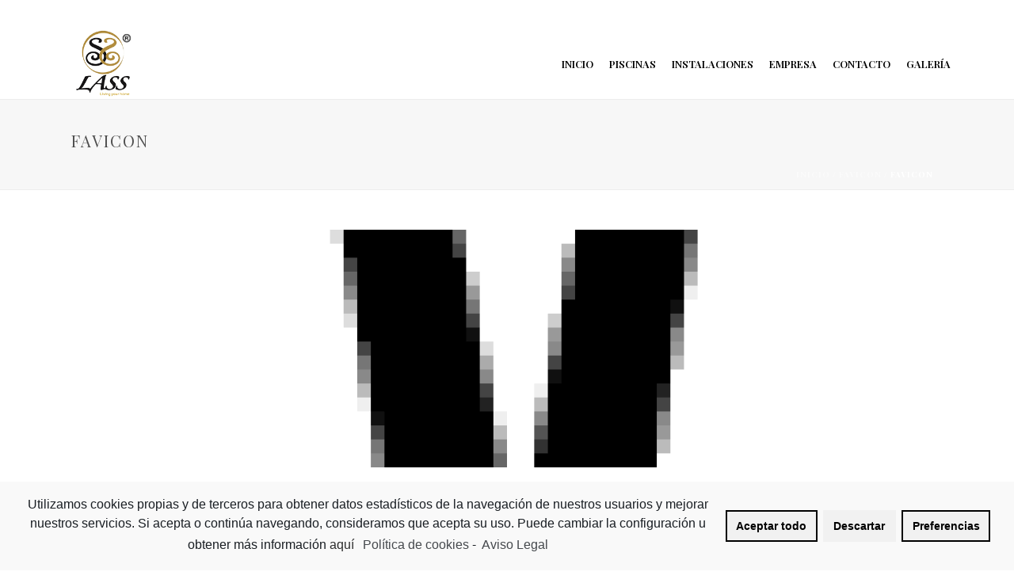

--- FILE ---
content_type: text/html; charset=UTF-8
request_url: https://piscinaslass.com/favicon/
body_size: 16388
content:
<!DOCTYPE html>
<html lang="es" >
<head>
	<!-- Google Tag Manager -->
<script>(function(w,d,s,l,i){w[l]=w[l]||[];w[l].push({'gtm.start':
new Date().getTime(),event:'gtm.js'});var f=d.getElementsByTagName(s)[0],
j=d.createElement(s),dl=l!='dataLayer'?'&l='+l:'';j.async=true;j.src=
'https://www.googletagmanager.com/gtm.js?id='+i+dl;f.parentNode.insertBefore(j,f);
})(window,document,'script','dataLayer','GTM-K3XHDJ4');</script>
<!-- End Google Tag Manager -->
		
<meta charset="UTF-8" />
<meta name="viewport" content="width=device-width, initial-scale=1.0, minimum-scale=1.0, maximum-scale=1.0, user-scalable=0" />
<meta http-equiv="X-UA-Compatible" content="IE=edge,chrome=1" />
<meta name="format-detection" content="telephone=no">
<title>favicon &#8211; Piscinas Lass</title>
<script type="text/javascript">var ajaxurl = "https://piscinaslass.com/wp-admin/admin-ajax.php";</script>
		<style id="critical-path-css" type="text/css">
			body,html{width:100%;height:100%;margin:0;padding:0}.page-preloader{top:0;left:0;z-index:999;position:fixed;height:100%;width:100%;text-align:center}.preloader-preview-area{-webkit-animation-delay:-.2s;animation-delay:-.2s;top:50%;-webkit-transform:translateY(100%);-ms-transform:translateY(100%);transform:translateY(100%);margin-top:10px;max-height:calc(50% - 20px);opacity:1;width:100%;text-align:center;position:absolute}.preloader-logo{max-width:90%;top:50%;-webkit-transform:translateY(-100%);-ms-transform:translateY(-100%);transform:translateY(-100%);margin:-10px auto 0 auto;max-height:calc(50% - 20px);opacity:1;position:relative}.ball-pulse>div{width:15px;height:15px;border-radius:100%;margin:2px;-webkit-animation-fill-mode:both;animation-fill-mode:both;display:inline-block;-webkit-animation:ball-pulse .75s infinite cubic-bezier(.2,.68,.18,1.08);animation:ball-pulse .75s infinite cubic-bezier(.2,.68,.18,1.08)}.ball-pulse>div:nth-child(1){-webkit-animation-delay:-.36s;animation-delay:-.36s}.ball-pulse>div:nth-child(2){-webkit-animation-delay:-.24s;animation-delay:-.24s}.ball-pulse>div:nth-child(3){-webkit-animation-delay:-.12s;animation-delay:-.12s}@-webkit-keyframes ball-pulse{0%{-webkit-transform:scale(1);transform:scale(1);opacity:1}45%{-webkit-transform:scale(.1);transform:scale(.1);opacity:.7}80%{-webkit-transform:scale(1);transform:scale(1);opacity:1}}@keyframes ball-pulse{0%{-webkit-transform:scale(1);transform:scale(1);opacity:1}45%{-webkit-transform:scale(.1);transform:scale(.1);opacity:.7}80%{-webkit-transform:scale(1);transform:scale(1);opacity:1}}.ball-clip-rotate-pulse{position:relative;-webkit-transform:translateY(-15px) translateX(-10px);-ms-transform:translateY(-15px) translateX(-10px);transform:translateY(-15px) translateX(-10px);display:inline-block}.ball-clip-rotate-pulse>div{-webkit-animation-fill-mode:both;animation-fill-mode:both;position:absolute;top:0;left:0;border-radius:100%}.ball-clip-rotate-pulse>div:first-child{height:36px;width:36px;top:7px;left:-7px;-webkit-animation:ball-clip-rotate-pulse-scale 1s 0s cubic-bezier(.09,.57,.49,.9) infinite;animation:ball-clip-rotate-pulse-scale 1s 0s cubic-bezier(.09,.57,.49,.9) infinite}.ball-clip-rotate-pulse>div:last-child{position:absolute;width:50px;height:50px;left:-16px;top:-2px;background:0 0;border:2px solid;-webkit-animation:ball-clip-rotate-pulse-rotate 1s 0s cubic-bezier(.09,.57,.49,.9) infinite;animation:ball-clip-rotate-pulse-rotate 1s 0s cubic-bezier(.09,.57,.49,.9) infinite;-webkit-animation-duration:1s;animation-duration:1s}@-webkit-keyframes ball-clip-rotate-pulse-rotate{0%{-webkit-transform:rotate(0) scale(1);transform:rotate(0) scale(1)}50%{-webkit-transform:rotate(180deg) scale(.6);transform:rotate(180deg) scale(.6)}100%{-webkit-transform:rotate(360deg) scale(1);transform:rotate(360deg) scale(1)}}@keyframes ball-clip-rotate-pulse-rotate{0%{-webkit-transform:rotate(0) scale(1);transform:rotate(0) scale(1)}50%{-webkit-transform:rotate(180deg) scale(.6);transform:rotate(180deg) scale(.6)}100%{-webkit-transform:rotate(360deg) scale(1);transform:rotate(360deg) scale(1)}}@-webkit-keyframes ball-clip-rotate-pulse-scale{30%{-webkit-transform:scale(.3);transform:scale(.3)}100%{-webkit-transform:scale(1);transform:scale(1)}}@keyframes ball-clip-rotate-pulse-scale{30%{-webkit-transform:scale(.3);transform:scale(.3)}100%{-webkit-transform:scale(1);transform:scale(1)}}@-webkit-keyframes square-spin{25%{-webkit-transform:perspective(100px) rotateX(180deg) rotateY(0);transform:perspective(100px) rotateX(180deg) rotateY(0)}50%{-webkit-transform:perspective(100px) rotateX(180deg) rotateY(180deg);transform:perspective(100px) rotateX(180deg) rotateY(180deg)}75%{-webkit-transform:perspective(100px) rotateX(0) rotateY(180deg);transform:perspective(100px) rotateX(0) rotateY(180deg)}100%{-webkit-transform:perspective(100px) rotateX(0) rotateY(0);transform:perspective(100px) rotateX(0) rotateY(0)}}@keyframes square-spin{25%{-webkit-transform:perspective(100px) rotateX(180deg) rotateY(0);transform:perspective(100px) rotateX(180deg) rotateY(0)}50%{-webkit-transform:perspective(100px) rotateX(180deg) rotateY(180deg);transform:perspective(100px) rotateX(180deg) rotateY(180deg)}75%{-webkit-transform:perspective(100px) rotateX(0) rotateY(180deg);transform:perspective(100px) rotateX(0) rotateY(180deg)}100%{-webkit-transform:perspective(100px) rotateX(0) rotateY(0);transform:perspective(100px) rotateX(0) rotateY(0)}}.square-spin{display:inline-block}.square-spin>div{-webkit-animation-fill-mode:both;animation-fill-mode:both;width:50px;height:50px;-webkit-animation:square-spin 3s 0s cubic-bezier(.09,.57,.49,.9) infinite;animation:square-spin 3s 0s cubic-bezier(.09,.57,.49,.9) infinite}.cube-transition{position:relative;-webkit-transform:translate(-25px,-25px);-ms-transform:translate(-25px,-25px);transform:translate(-25px,-25px);display:inline-block}.cube-transition>div{-webkit-animation-fill-mode:both;animation-fill-mode:both;width:15px;height:15px;position:absolute;top:-5px;left:-5px;-webkit-animation:cube-transition 1.6s 0s infinite ease-in-out;animation:cube-transition 1.6s 0s infinite ease-in-out}.cube-transition>div:last-child{-webkit-animation-delay:-.8s;animation-delay:-.8s}@-webkit-keyframes cube-transition{25%{-webkit-transform:translateX(50px) scale(.5) rotate(-90deg);transform:translateX(50px) scale(.5) rotate(-90deg)}50%{-webkit-transform:translate(50px,50px) rotate(-180deg);transform:translate(50px,50px) rotate(-180deg)}75%{-webkit-transform:translateY(50px) scale(.5) rotate(-270deg);transform:translateY(50px) scale(.5) rotate(-270deg)}100%{-webkit-transform:rotate(-360deg);transform:rotate(-360deg)}}@keyframes cube-transition{25%{-webkit-transform:translateX(50px) scale(.5) rotate(-90deg);transform:translateX(50px) scale(.5) rotate(-90deg)}50%{-webkit-transform:translate(50px,50px) rotate(-180deg);transform:translate(50px,50px) rotate(-180deg)}75%{-webkit-transform:translateY(50px) scale(.5) rotate(-270deg);transform:translateY(50px) scale(.5) rotate(-270deg)}100%{-webkit-transform:rotate(-360deg);transform:rotate(-360deg)}}.ball-scale>div{border-radius:100%;margin:2px;-webkit-animation-fill-mode:both;animation-fill-mode:both;display:inline-block;height:60px;width:60px;-webkit-animation:ball-scale 1s 0s ease-in-out infinite;animation:ball-scale 1s 0s ease-in-out infinite}@-webkit-keyframes ball-scale{0%{-webkit-transform:scale(0);transform:scale(0)}100%{-webkit-transform:scale(1);transform:scale(1);opacity:0}}@keyframes ball-scale{0%{-webkit-transform:scale(0);transform:scale(0)}100%{-webkit-transform:scale(1);transform:scale(1);opacity:0}}.line-scale>div{-webkit-animation-fill-mode:both;animation-fill-mode:both;display:inline-block;width:5px;height:50px;border-radius:2px;margin:2px}.line-scale>div:nth-child(1){-webkit-animation:line-scale 1s -.5s infinite cubic-bezier(.2,.68,.18,1.08);animation:line-scale 1s -.5s infinite cubic-bezier(.2,.68,.18,1.08)}.line-scale>div:nth-child(2){-webkit-animation:line-scale 1s -.4s infinite cubic-bezier(.2,.68,.18,1.08);animation:line-scale 1s -.4s infinite cubic-bezier(.2,.68,.18,1.08)}.line-scale>div:nth-child(3){-webkit-animation:line-scale 1s -.3s infinite cubic-bezier(.2,.68,.18,1.08);animation:line-scale 1s -.3s infinite cubic-bezier(.2,.68,.18,1.08)}.line-scale>div:nth-child(4){-webkit-animation:line-scale 1s -.2s infinite cubic-bezier(.2,.68,.18,1.08);animation:line-scale 1s -.2s infinite cubic-bezier(.2,.68,.18,1.08)}.line-scale>div:nth-child(5){-webkit-animation:line-scale 1s -.1s infinite cubic-bezier(.2,.68,.18,1.08);animation:line-scale 1s -.1s infinite cubic-bezier(.2,.68,.18,1.08)}@-webkit-keyframes line-scale{0%{-webkit-transform:scaley(1);transform:scaley(1)}50%{-webkit-transform:scaley(.4);transform:scaley(.4)}100%{-webkit-transform:scaley(1);transform:scaley(1)}}@keyframes line-scale{0%{-webkit-transform:scaley(1);transform:scaley(1)}50%{-webkit-transform:scaley(.4);transform:scaley(.4)}100%{-webkit-transform:scaley(1);transform:scaley(1)}}.ball-scale-multiple{position:relative;-webkit-transform:translateY(30px);-ms-transform:translateY(30px);transform:translateY(30px);display:inline-block}.ball-scale-multiple>div{border-radius:100%;-webkit-animation-fill-mode:both;animation-fill-mode:both;margin:2px;position:absolute;left:-30px;top:0;opacity:0;margin:0;width:50px;height:50px;-webkit-animation:ball-scale-multiple 1s 0s linear infinite;animation:ball-scale-multiple 1s 0s linear infinite}.ball-scale-multiple>div:nth-child(2){-webkit-animation-delay:-.2s;animation-delay:-.2s}.ball-scale-multiple>div:nth-child(3){-webkit-animation-delay:-.2s;animation-delay:-.2s}@-webkit-keyframes ball-scale-multiple{0%{-webkit-transform:scale(0);transform:scale(0);opacity:0}5%{opacity:1}100%{-webkit-transform:scale(1);transform:scale(1);opacity:0}}@keyframes ball-scale-multiple{0%{-webkit-transform:scale(0);transform:scale(0);opacity:0}5%{opacity:1}100%{-webkit-transform:scale(1);transform:scale(1);opacity:0}}.ball-pulse-sync{display:inline-block}.ball-pulse-sync>div{width:15px;height:15px;border-radius:100%;margin:2px;-webkit-animation-fill-mode:both;animation-fill-mode:both;display:inline-block}.ball-pulse-sync>div:nth-child(1){-webkit-animation:ball-pulse-sync .6s -.21s infinite ease-in-out;animation:ball-pulse-sync .6s -.21s infinite ease-in-out}.ball-pulse-sync>div:nth-child(2){-webkit-animation:ball-pulse-sync .6s -.14s infinite ease-in-out;animation:ball-pulse-sync .6s -.14s infinite ease-in-out}.ball-pulse-sync>div:nth-child(3){-webkit-animation:ball-pulse-sync .6s -70ms infinite ease-in-out;animation:ball-pulse-sync .6s -70ms infinite ease-in-out}@-webkit-keyframes ball-pulse-sync{33%{-webkit-transform:translateY(10px);transform:translateY(10px)}66%{-webkit-transform:translateY(-10px);transform:translateY(-10px)}100%{-webkit-transform:translateY(0);transform:translateY(0)}}@keyframes ball-pulse-sync{33%{-webkit-transform:translateY(10px);transform:translateY(10px)}66%{-webkit-transform:translateY(-10px);transform:translateY(-10px)}100%{-webkit-transform:translateY(0);transform:translateY(0)}}.transparent-circle{display:inline-block;border-top:.5em solid rgba(255,255,255,.2);border-right:.5em solid rgba(255,255,255,.2);border-bottom:.5em solid rgba(255,255,255,.2);border-left:.5em solid #fff;-webkit-transform:translateZ(0);transform:translateZ(0);-webkit-animation:transparent-circle 1.1s infinite linear;animation:transparent-circle 1.1s infinite linear;width:50px;height:50px;border-radius:50%}.transparent-circle:after{border-radius:50%;width:10em;height:10em}@-webkit-keyframes transparent-circle{0%{-webkit-transform:rotate(0);transform:rotate(0)}100%{-webkit-transform:rotate(360deg);transform:rotate(360deg)}}@keyframes transparent-circle{0%{-webkit-transform:rotate(0);transform:rotate(0)}100%{-webkit-transform:rotate(360deg);transform:rotate(360deg)}}.ball-spin-fade-loader{position:relative;top:-10px;left:-10px;display:inline-block}.ball-spin-fade-loader>div{width:15px;height:15px;border-radius:100%;margin:2px;-webkit-animation-fill-mode:both;animation-fill-mode:both;position:absolute;-webkit-animation:ball-spin-fade-loader 1s infinite linear;animation:ball-spin-fade-loader 1s infinite linear}.ball-spin-fade-loader>div:nth-child(1){top:25px;left:0;animation-delay:-.84s;-webkit-animation-delay:-.84s}.ball-spin-fade-loader>div:nth-child(2){top:17.05px;left:17.05px;animation-delay:-.72s;-webkit-animation-delay:-.72s}.ball-spin-fade-loader>div:nth-child(3){top:0;left:25px;animation-delay:-.6s;-webkit-animation-delay:-.6s}.ball-spin-fade-loader>div:nth-child(4){top:-17.05px;left:17.05px;animation-delay:-.48s;-webkit-animation-delay:-.48s}.ball-spin-fade-loader>div:nth-child(5){top:-25px;left:0;animation-delay:-.36s;-webkit-animation-delay:-.36s}.ball-spin-fade-loader>div:nth-child(6){top:-17.05px;left:-17.05px;animation-delay:-.24s;-webkit-animation-delay:-.24s}.ball-spin-fade-loader>div:nth-child(7){top:0;left:-25px;animation-delay:-.12s;-webkit-animation-delay:-.12s}.ball-spin-fade-loader>div:nth-child(8){top:17.05px;left:-17.05px;animation-delay:0s;-webkit-animation-delay:0s}@-webkit-keyframes ball-spin-fade-loader{50%{opacity:.3;-webkit-transform:scale(.4);transform:scale(.4)}100%{opacity:1;-webkit-transform:scale(1);transform:scale(1)}}@keyframes ball-spin-fade-loader{50%{opacity:.3;-webkit-transform:scale(.4);transform:scale(.4)}100%{opacity:1;-webkit-transform:scale(1);transform:scale(1)}}		</style>

		<link rel='dns-prefetch' href='//s.w.org' />
<link rel="alternate" type="application/rss+xml" title="Piscinas Lass &raquo; Feed" href="https://piscinaslass.com/feed/" />
<link rel="alternate" type="application/rss+xml" title="Piscinas Lass &raquo; RSS de los comentarios" href="https://piscinaslass.com/comments/feed/" />

<link rel="shortcut icon" href="https://piscinaslass.com/wp-content/uploads/2018/04/favicon.png"  />
<link rel="alternate" type="application/rss+xml" title="Piscinas Lass &raquo; favicon RSS de los comentarios" href="https://piscinaslass.com/feed/?attachment_id=17" />
<script type="text/javascript">
window.abb = {};
php = {};
window.PHP = {};
PHP.ajax = "https://piscinaslass.com/wp-admin/admin-ajax.php";PHP.wp_p_id = "17";var mk_header_parallax, mk_banner_parallax, mk_page_parallax, mk_footer_parallax, mk_body_parallax;
var mk_images_dir = "https://piscinaslass.com/wp-content/themes/jupiter/assets/images",
mk_theme_js_path = "https://piscinaslass.com/wp-content/themes/jupiter/assets/js",
mk_theme_dir = "https://piscinaslass.com/wp-content/themes/jupiter",
mk_captcha_placeholder = "Introduce el captcha",
mk_captcha_invalid_txt = "Invalid. Try again.",
mk_captcha_correct_txt = "Captcha correct.",
mk_responsive_nav_width = 1140,
mk_vertical_header_back = "Volver",
mk_vertical_header_anim = "1",
mk_check_rtl = true,
mk_grid_width = 1140,
mk_ajax_search_option = "disable",
mk_preloader_bg_color = "#ffffff",
mk_accent_color = "#000000",
mk_go_to_top =  "true",
mk_smooth_scroll =  "true",
mk_preloader_bar_color = "#000000",
mk_preloader_logo = "";
var mk_header_parallax = false,
mk_banner_parallax = false,
mk_footer_parallax = false,
mk_body_parallax = false,
mk_no_more_posts = "No More Posts",
mk_typekit_id   = "",
mk_google_fonts = ["Playfair Display:100italic,200italic,300italic,400italic,500italic,600italic,700italic,800italic,900italic,100,200,300,400,500,600,700,800,900","Roboto:100italic,200italic,300italic,400italic,500italic,600italic,700italic,800italic,900italic,100,200,300,400,500,600,700,800,900"],
mk_global_lazyload = true;
</script>
<link rel='stylesheet' id='cnss_font_awesome_css-css'  href='https://piscinaslass.com/wp-content/plugins/easy-social-icons/css/font-awesome/css/all.min.css?ver=5.7.2' type='text/css' media='all' />
<link rel='stylesheet' id='cnss_font_awesome_v4_shims-css'  href='https://piscinaslass.com/wp-content/plugins/easy-social-icons/css/font-awesome/css/v4-shims.min.css?ver=5.7.2' type='text/css' media='all' />
<link rel='stylesheet' id='cnss_css-css'  href='https://piscinaslass.com/wp-content/plugins/easy-social-icons/css/cnss.css?ver=1.0' type='text/css' media='all' />
<link rel='stylesheet' id='wp-block-library-css'  href='https://piscinaslass.com/wp-includes/css/dist/block-library/style.min.css?ver=5.2.21' type='text/css' media='all' />
<link rel='stylesheet' id='rs-plugin-settings-css'  href='https://piscinaslass.com/wp-content/plugins/revslider/public/assets/css/settings.css?ver=5.4.7.2' type='text/css' media='all' />
<style id='rs-plugin-settings-inline-css' type='text/css'>
#rs-demo-id {}
</style>
<link rel='stylesheet' id='theme-styles-css'  href='https://piscinaslass.com/wp-content/themes/jupiter/assets/stylesheet/min/full-styles.6.1.2.css?ver=1524816317' type='text/css' media='all' />
<style id='theme-styles-inline-css' type='text/css'>
body { background-color:#fff; } .hb-custom-header #mk-page-introduce, .mk-header { background-color:#f7f7f7;background-size:cover;-webkit-background-size:cover;-moz-background-size:cover; } .hb-custom-header > div, .mk-header-bg { background-color:rgba(255,255,255,0.7); } .mk-classic-nav-bg { background-color:rgba(10,10,10,0); } .master-holder-bg { background-color:#fff; } #mk-footer { background-color:#000000; } #mk-boxed-layout { -webkit-box-shadow:0 0 0px rgba(0, 0, 0, 0); -moz-box-shadow:0 0 0px rgba(0, 0, 0, 0); box-shadow:0 0 0px rgba(0, 0, 0, 0); } .mk-news-tab .mk-tabs-tabs .is-active a, .mk-fancy-title.pattern-style span, .mk-fancy-title.pattern-style.color-gradient span:after, .page-bg-color { background-color:#fff; } .page-title { font-size:20px; color:#4d4d4d; text-transform:uppercase; font-weight:400; letter-spacing:2px; } .page-subtitle { font-size:14px; line-height:100%; color:#a3a3a3; font-size:14px; text-transform:none; } .mk-header { border-bottom:1px solid #ededed; } .header-style-1 .mk-header-padding-wrapper, .header-style-2 .mk-header-padding-wrapper, .header-style-3 .mk-header-padding-wrapper { padding-top:126px; } body { font-family:Playfair Display } p { font-family:Roboto } @font-face { font-family:'star'; src:url('https://piscinaslass.com/wp-content/themes/jupiter/assets/stylesheet/fonts/star/font.eot'); src:url('https://piscinaslass.com/wp-content/themes/jupiter/assets/stylesheet/fonts/star/font.eot?#iefix') format('embedded-opentype'), url('https://piscinaslass.com/wp-content/themes/jupiter/assets/stylesheet/fonts/star/font.woff') format('woff'), url('https://piscinaslass.com/wp-content/themes/jupiter/assets/stylesheet/fonts/star/font.ttf') format('truetype'), url('https://piscinaslass.com/wp-content/themes/jupiter/assets/stylesheet/fonts/star/font.svg#star') format('svg'); font-weight:normal; font-style:normal; } @font-face { font-family:'WooCommerce'; src:url('https://piscinaslass.com/wp-content/themes/jupiter/assets/stylesheet/fonts/woocommerce/font.eot'); src:url('https://piscinaslass.com/wp-content/themes/jupiter/assets/stylesheet/fonts/woocommerce/font.eot?#iefix') format('embedded-opentype'), url('https://piscinaslass.com/wp-content/themes/jupiter/assets/stylesheet/fonts/woocommerce/font.woff') format('woff'), url('https://piscinaslass.com/wp-content/themes/jupiter/assets/stylesheet/fonts/woocommerce/font.ttf') format('truetype'), url('https://piscinaslass.com/wp-content/themes/jupiter/assets/stylesheet/fonts/woocommerce/font.svg#WooCommerce') format('svg'); font-weight:normal; font-style:normal; }.s_contact .captcha-change-image, .s_contact.s_classic .s_txt-input, .contact-form-button{font-family:Roboto;} .mk-footer-copyright a{color:#fff;} .patrocinador{background:#cc0000; padding:15px; height:-webkit-fill-available; max-height:160px;} .patrocinador img{margin-top:15px;} #sub-footer{border:1px solid #111;} .s_contact.s_classic .s_txt-input{width:100%;} .mk-header-inner { border:0; background-color:rgba(255, 255, 255, 0.75)!important; } body .trans-header .bg-true.light-skin:not(.a-sticky) .main-navigation-ul > li.menu-item > a.menu-item-link{color:#000!important;} body .trans-header .bg-true.light-skin:not(.a-sticky) .menu-hover-style-5 .main-navigation-ul > li.menu-item > a.menu-item-link:after{background-color:#000;} section.custom-gallery .mk-gallery-item{width:100%;} section.custom-gallery {columns:3;column-gap:0;} .custom-galeria .wpb_image_grid_ul{columns:3;} .custom-galeria .wpb_image_grid_ul li{position:unset !important;top:unset !important;left:unset !important;} .custom-galeria .wpb_image_grid_ul li img{margin-bottom:15px;} @media screen and (max-width:768px) { #mk-footer { text-align:center; } section.custom-gallery, .custom-galeria .wpb_image_grid_ul{columns:2;} } @media screen and (max-width:468px) { section.custom-gallery, .custom-galeria .wpb_image_grid_ul{columns:1;} } .fancybox-opened .fancybox-title { display:none;} @media only screen and (max-width:467px) { #padding-6 { height:50px; } #padding-4 { height:50px; } }
</style>
<link rel='stylesheet' id='mkhb-render-css'  href='https://piscinaslass.com/wp-content/themes/jupiter/header-builder/includes/assets/css/mkhb-render.css?ver=6.1.2' type='text/css' media='all' />
<link rel='stylesheet' id='mkhb-row-css'  href='https://piscinaslass.com/wp-content/themes/jupiter/header-builder/includes/assets/css/mkhb-row.css?ver=6.1.2' type='text/css' media='all' />
<link rel='stylesheet' id='mkhb-column-css'  href='https://piscinaslass.com/wp-content/themes/jupiter/header-builder/includes/assets/css/mkhb-column.css?ver=6.1.2' type='text/css' media='all' />
<link rel='stylesheet' id='theme-options-css'  href='https://piscinaslass.com/wp-content/uploads/mk_assets/theme-options-production-1657130724.css?ver=1650972255' type='text/css' media='all' />
<link rel='stylesheet' id='cmplz-cookie-css'  href='https://piscinaslass.com/wp-content/plugins/complianz-gdpr/assets/css/cookieconsent.min.css?ver=5.5.2' type='text/css' media='all' />
<script type='text/javascript' src='https://piscinaslass.com/wp-includes/js/jquery/jquery.js?ver=1.12.4-wp'></script>
<script type='text/javascript' src='https://piscinaslass.com/wp-includes/js/jquery/jquery-migrate.min.js?ver=1.4.1'></script>
<script type='text/javascript' src='https://piscinaslass.com/wp-content/plugins/easy-social-icons/js/cnss.js?ver=1.0'></script>
<script type='text/javascript' src='https://piscinaslass.com/wp-content/themes/jupiter/assets/js/plugins/wp-enqueue/webfontloader.js?ver=5.2.21'></script>
<script type='text/javascript'>
WebFontConfig = {
	timeout: 2000
}

if ( mk_typekit_id.length > 0 ) {
	WebFontConfig.typekit = {
		id: mk_typekit_id
	}
}

if ( mk_google_fonts.length > 0 ) {
	WebFontConfig.google = {
		families:  mk_google_fonts
	}
}

if ( (mk_google_fonts.length > 0 || mk_typekit_id.length > 0) && navigator.userAgent.indexOf("Speed Insights") == -1) {
	WebFont.load( WebFontConfig );
}
		
</script>
<script type='text/javascript' src='https://piscinaslass.com/wp-content/plugins/revslider/public/assets/js/jquery.themepunch.tools.min.js?ver=5.4.7.2'></script>
<script type='text/javascript' src='https://piscinaslass.com/wp-content/plugins/revslider/public/assets/js/jquery.themepunch.revolution.min.js?ver=5.4.7.2'></script>
<link rel='https://api.w.org/' href='https://piscinaslass.com/wp-json/' />
<link rel="EditURI" type="application/rsd+xml" title="RSD" href="https://piscinaslass.com/xmlrpc.php?rsd" />
<link rel="wlwmanifest" type="application/wlwmanifest+xml" href="https://piscinaslass.com/wp-includes/wlwmanifest.xml" /> 
<meta name="generator" content="WordPress 5.2.21" />
<link rel='shortlink' href='https://piscinaslass.com/?p=17' />
<link rel="alternate" type="application/json+oembed" href="https://piscinaslass.com/wp-json/oembed/1.0/embed?url=https%3A%2F%2Fpiscinaslass.com%2Ffavicon%2F" />
<link rel="alternate" type="text/xml+oembed" href="https://piscinaslass.com/wp-json/oembed/1.0/embed?url=https%3A%2F%2Fpiscinaslass.com%2Ffavicon%2F&#038;format=xml" />
<style type="text/css">
		ul.cnss-social-icon li.cn-fa-icon a:hover{opacity: 0.7!important;color:#ffffff!important;}
		</style><script type="text/javascript">
(function(url){
	if(/(?:Chrome\/26\.0\.1410\.63 Safari\/537\.31|WordfenceTestMonBot)/.test(navigator.userAgent)){ return; }
	var addEvent = function(evt, handler) {
		if (window.addEventListener) {
			document.addEventListener(evt, handler, false);
		} else if (window.attachEvent) {
			document.attachEvent('on' + evt, handler);
		}
	};
	var removeEvent = function(evt, handler) {
		if (window.removeEventListener) {
			document.removeEventListener(evt, handler, false);
		} else if (window.detachEvent) {
			document.detachEvent('on' + evt, handler);
		}
	};
	var evts = 'contextmenu dblclick drag dragend dragenter dragleave dragover dragstart drop keydown keypress keyup mousedown mousemove mouseout mouseover mouseup mousewheel scroll'.split(' ');
	var logHuman = function() {
		if (window.wfLogHumanRan) { return; }
		window.wfLogHumanRan = true;
		var wfscr = document.createElement('script');
		wfscr.type = 'text/javascript';
		wfscr.async = true;
		wfscr.src = url + '&r=' + Math.random();
		(document.getElementsByTagName('head')[0]||document.getElementsByTagName('body')[0]).appendChild(wfscr);
		for (var i = 0; i < evts.length; i++) {
			removeEvent(evts[i], logHuman);
		}
	};
	for (var i = 0; i < evts.length; i++) {
		addEvent(evts[i], logHuman);
	}
})('//piscinaslass.com/?wordfence_lh=1&hid=6C0261630768FCDA174E4C7673E4247B');
</script><meta property="og:site_name" content="Piscinas Lass"/>
<meta property="og:image" content="https://piscinaslass.com/wp-content/uploads/2016/09/favicon.png"/>
<meta property="og:url" content="https://piscinaslass.com/favicon/"/>
<meta property="og:title" content="favicon"/>
<meta property="og:description" content=""/>
<meta property="og:type" content="article"/>
<script> var isTest = false; </script>
<meta itemprop="author" content="" /><meta itemprop="datePublished" content="21 septiembre, 2016" /><meta itemprop="dateModified" content="21 septiembre, 2016" /><meta itemprop="publisher" content="Piscinas Lass" /><meta name="generator" content="Powered by WPBakery Page Builder - drag and drop page builder for WordPress."/>
<!--[if lte IE 9]><link rel="stylesheet" type="text/css" href="https://piscinaslass.com/wp-content/plugins/js_composer_theme/assets/css/vc_lte_ie9.min.css" media="screen"><![endif]--><meta name="generator" content="Powered by Slider Revolution 5.4.7.2 - responsive, Mobile-Friendly Slider Plugin for WordPress with comfortable drag and drop interface." />
<script type="text/javascript">function setREVStartSize(e){									
						try{ e.c=jQuery(e.c);var i=jQuery(window).width(),t=9999,r=0,n=0,l=0,f=0,s=0,h=0;
							if(e.responsiveLevels&&(jQuery.each(e.responsiveLevels,function(e,f){f>i&&(t=r=f,l=e),i>f&&f>r&&(r=f,n=e)}),t>r&&(l=n)),f=e.gridheight[l]||e.gridheight[0]||e.gridheight,s=e.gridwidth[l]||e.gridwidth[0]||e.gridwidth,h=i/s,h=h>1?1:h,f=Math.round(h*f),"fullscreen"==e.sliderLayout){var u=(e.c.width(),jQuery(window).height());if(void 0!=e.fullScreenOffsetContainer){var c=e.fullScreenOffsetContainer.split(",");if (c) jQuery.each(c,function(e,i){u=jQuery(i).length>0?u-jQuery(i).outerHeight(!0):u}),e.fullScreenOffset.split("%").length>1&&void 0!=e.fullScreenOffset&&e.fullScreenOffset.length>0?u-=jQuery(window).height()*parseInt(e.fullScreenOffset,0)/100:void 0!=e.fullScreenOffset&&e.fullScreenOffset.length>0&&(u-=parseInt(e.fullScreenOffset,0))}f=u}else void 0!=e.minHeight&&f<e.minHeight&&(f=e.minHeight);e.c.closest(".rev_slider_wrapper").css({height:f})					
						}catch(d){console.log("Failure at Presize of Slider:"+d)}						
					};</script>
		<style type="text/css" id="wp-custom-css">
			p {
    text-align: justify!important;
}

span p {
    text-align: center!important;
}		</style>
		<meta name="generator" content="Jupiter 6.1.2" />
<noscript><style type="text/css"> .wpb_animate_when_almost_visible { opacity: 1; }</style></noscript>	</head>

<body data-rsssl=1 data-cmplz=1 class="attachment attachment-template-default single single-attachment postid-17 attachmentid-17 attachment-png wpb-js-composer js-comp-ver-5.4.5 vc_responsive" itemscope="itemscope" itemtype="https://schema.org/WebPage"  data-adminbar="">
	<!-- Google Tag Manager (noscript) -->
<noscript><iframe src="https://www.googletagmanager.com/ns.html?id=GTM-K3XHDJ4"
height="0" width="0" style="display:none;visibility:hidden"></iframe></noscript>
<!-- End Google Tag Manager (noscript) -->

	
	
	<!-- Target for scroll anchors to achieve native browser bahaviour + possible enhancements like smooth scrolling -->
	
	<div id="top-of-page"></div>

		<div id="mk-boxed-layout">

			<div id="mk-theme-container" >
<!-- <p class="aviso">Cerramos por vacaciones del 24 de agosto al 9 de septiembre</p> -->
				 
    <header data-height='90'
                data-sticky-height='55'
                data-responsive-height='90'
                data-transparent-skin=''
                data-header-style='1'
                data-sticky-style='fixed'
                data-sticky-offset='header' id="mk-header-1" class="mk-header header-style-1 header-align-left  toolbar-true menu-hover-5 sticky-style-fixed mk-background-stretch boxed-header " role="banner" itemscope="itemscope" itemtype="https://schema.org/WPHeader" >
                    <div class="mk-header-holder">
                
<div class="mk-header-toolbar">

			<div class="mk-grid header-grid">
	
		<div class="mk-header-toolbar-holder">

		
		</div>

			</div>
	
</div>
                <div class="mk-header-inner add-header-height">

                    <div class="mk-header-bg "></div>

                                            <div class="mk-toolbar-resposnive-icon"><svg  class="mk-svg-icon" data-name="mk-icon-chevron-down" data-cacheid="icon-697352d08a9a6" xmlns="http://www.w3.org/2000/svg" viewBox="0 0 1792 1792"><path d="M1683 808l-742 741q-19 19-45 19t-45-19l-742-741q-19-19-19-45.5t19-45.5l166-165q19-19 45-19t45 19l531 531 531-531q19-19 45-19t45 19l166 165q19 19 19 45.5t-19 45.5z"/></svg></div>
                    
                                                <div class="mk-grid header-grid">
                    
                            <div class="mk-header-nav-container one-row-style menu-hover-style-5" role="navigation" itemscope="itemscope" itemtype="https://schema.org/SiteNavigationElement" >
                                <nav class="mk-main-navigation js-main-nav"><ul id="menu-main-menu" class="main-navigation-ul"><li id="menu-item-310" class="menu-item menu-item-type-post_type menu-item-object-page menu-item-home no-mega-menu"><a class="menu-item-link js-smooth-scroll"  href="https://piscinaslass.com/">Inicio</a></li>
<li id="menu-item-173" class="menu-item menu-item-type-custom menu-item-object-custom menu-item-has-children has-mega-menu"><a class="menu-item-link js-smooth-scroll"  href="#">Piscinas</a>
<ul style="Background-image:url(https://piscinaslass.com/wp-content/uploads/2018/04/fondopiscinas-1.jpg);background-position: bottom center;
background-repeat: no-repeat;" class="sub-menu mega_col_1">
	<li id="menu-item-206" class="menu-item menu-item-type-custom menu-item-object-custom menu-item-has-children mega_col_1 mk_mega_first"><div class="megamenu-title">Piscinas</div>
	<ul style="" class="sub-menu mega_col_1">
		<li id="menu-item-263" class="menu-item menu-item-type-post_type menu-item-object-page"><a class="menu-item-link js-smooth-scroll"  href="https://piscinaslass.com/piscinas-de-diseno/">Piscinas de Diseño</a></li>
		<li id="menu-item-262" class="menu-item menu-item-type-post_type menu-item-object-page"><a class="menu-item-link js-smooth-scroll"  href="https://piscinaslass.com/piscinas-desbordantes/">Piscinas Desbordantes</a></li>
		<li id="menu-item-260" class="menu-item menu-item-type-post_type menu-item-object-page"><a class="menu-item-link js-smooth-scroll"  href="https://piscinaslass.com/piscinas-tematicas/">Piscinas Temáticas</a></li>
		<li id="menu-item-258" class="menu-item menu-item-type-post_type menu-item-object-page"><a class="menu-item-link js-smooth-scroll"  href="https://piscinaslass.com/accesorios-de-piscinas/">Accesorios de Piscinas</a></li>
	</ul>
</li>
</ul>
</li>
<li id="menu-item-180" class="menu-item menu-item-type-custom menu-item-object-custom menu-item-has-children has-mega-menu"><a class="menu-item-link js-smooth-scroll"  href="#">Instalaciones</a>
<ul style="Background-image:url(https://piscinaslass.com/wp-content/uploads/2018/04/manuinstalaciones3.jpg);background-position: bottom center;
background-repeat: no-repeat;
background-color:white;" class="sub-menu mega_col_1">
	<li id="menu-item-264" class="menu-item menu-item-type-custom menu-item-object-custom menu-item-has-children mega_col_1 mk_mega_first"><div class="megamenu-title">Instalaciones</div>
	<ul style="" class="sub-menu mega_col_1">
		<li id="menu-item-273" class="menu-item menu-item-type-post_type menu-item-object-page"><a class="menu-item-link js-smooth-scroll"  href="https://piscinaslass.com/electricidad/">Electricidad</a></li>
		<li id="menu-item-271" class="menu-item menu-item-type-post_type menu-item-object-page"><a class="menu-item-link js-smooth-scroll"  href="https://piscinaslass.com/climatizacion/">Climatización</a></li>
		<li id="menu-item-272" class="menu-item menu-item-type-post_type menu-item-object-page"><a class="menu-item-link js-smooth-scroll"  href="https://piscinaslass.com/telecomunicaciones/">Telecomunicaciones</a></li>
	</ul>
</li>
</ul>
</li>
<li id="menu-item-193" class="menu-item menu-item-type-post_type menu-item-object-page no-mega-menu"><a class="menu-item-link js-smooth-scroll"  href="https://piscinaslass.com/empresa/">Empresa</a></li>
<li id="menu-item-198" class="menu-item menu-item-type-post_type menu-item-object-page no-mega-menu"><a class="menu-item-link js-smooth-scroll"  href="https://piscinaslass.com/contacto/">Contacto</a></li>
<li id="menu-item-514" class="menu-item menu-item-type-post_type menu-item-object-page no-mega-menu"><a class="menu-item-link js-smooth-scroll"  href="https://piscinaslass.com/galeria/">Galería</a></li>
</ul></nav>                            </div>
                            
<div class="mk-nav-responsive-link">
    <div class="mk-css-icon-menu">
        <div class="mk-css-icon-menu-line-1"></div>
        <div class="mk-css-icon-menu-line-2"></div>
        <div class="mk-css-icon-menu-line-3"></div>
    </div>
</div>	<div class=" header-logo fit-logo-img add-header-height  ">
		<a href="https://piscinaslass.com/" title="Piscinas Lass">

			<img class="mk-desktop-logo dark-logo "
				title="Diseño y construcción piscinas de alta calidad en hormigón proyectado"
				alt="Diseño y construcción piscinas de alta calidad en hormigón proyectado"
				src="https://piscinaslass.com/wp-content/uploads/2018/04/logo.png" />

							<img class="mk-desktop-logo light-logo "
					title="Diseño y construcción piscinas de alta calidad en hormigón proyectado"
					alt="Diseño y construcción piscinas de alta calidad en hormigón proyectado"
					src="https://piscinaslass.com/wp-content/uploads/2018/04/logo.png" />
			
			
					</a>
	</div>

                                            </div>
                    
                    <div class="mk-header-right">
                                            </div>

                </div>
                
<div class="mk-responsive-wrap">

	<nav class="menu-main-menu-container"><ul id="menu-main-menu-1" class="mk-responsive-nav"><li id="responsive-menu-item-310" class="menu-item menu-item-type-post_type menu-item-object-page menu-item-home"><a class="menu-item-link js-smooth-scroll"  href="https://piscinaslass.com/">Inicio</a></li>
<li id="responsive-menu-item-173" class="menu-item menu-item-type-custom menu-item-object-custom menu-item-has-children"><a class="menu-item-link js-smooth-scroll"  href="#">Piscinas</a><span class="mk-nav-arrow mk-nav-sub-closed"><svg  class="mk-svg-icon" data-name="mk-moon-arrow-down" data-cacheid="icon-697352d091c8d" style=" height:16px; width: 16px; "  xmlns="http://www.w3.org/2000/svg" viewBox="0 0 512 512"><path d="M512 192l-96-96-160 160-160-160-96 96 256 255.999z"/></svg></span>
<ul class="sub-menu ">
	<li id="responsive-menu-item-206" class="menu-item menu-item-type-custom menu-item-object-custom menu-item-has-children"><a class="menu-item-link js-smooth-scroll"  href="#">Piscinas</a>
	<ul class="sub-menu ">
		<li id="responsive-menu-item-263" class="menu-item menu-item-type-post_type menu-item-object-page"><a class="menu-item-link js-smooth-scroll"  href="https://piscinaslass.com/piscinas-de-diseno/">Piscinas de Diseño</a></li>
		<li id="responsive-menu-item-262" class="menu-item menu-item-type-post_type menu-item-object-page"><a class="menu-item-link js-smooth-scroll"  href="https://piscinaslass.com/piscinas-desbordantes/">Piscinas Desbordantes</a></li>
		<li id="responsive-menu-item-260" class="menu-item menu-item-type-post_type menu-item-object-page"><a class="menu-item-link js-smooth-scroll"  href="https://piscinaslass.com/piscinas-tematicas/">Piscinas Temáticas</a></li>
		<li id="responsive-menu-item-258" class="menu-item menu-item-type-post_type menu-item-object-page"><a class="menu-item-link js-smooth-scroll"  href="https://piscinaslass.com/accesorios-de-piscinas/">Accesorios de Piscinas</a></li>
	</ul>
</li>
</ul>
</li>
<li id="responsive-menu-item-180" class="menu-item menu-item-type-custom menu-item-object-custom menu-item-has-children"><a class="menu-item-link js-smooth-scroll"  href="#">Instalaciones</a><span class="mk-nav-arrow mk-nav-sub-closed"><svg  class="mk-svg-icon" data-name="mk-moon-arrow-down" data-cacheid="icon-697352d0924b0" style=" height:16px; width: 16px; "  xmlns="http://www.w3.org/2000/svg" viewBox="0 0 512 512"><path d="M512 192l-96-96-160 160-160-160-96 96 256 255.999z"/></svg></span>
<ul class="sub-menu ">
	<li id="responsive-menu-item-264" class="menu-item menu-item-type-custom menu-item-object-custom menu-item-has-children"><a class="menu-item-link js-smooth-scroll"  href="#">Instalaciones</a>
	<ul class="sub-menu ">
		<li id="responsive-menu-item-273" class="menu-item menu-item-type-post_type menu-item-object-page"><a class="menu-item-link js-smooth-scroll"  href="https://piscinaslass.com/electricidad/">Electricidad</a></li>
		<li id="responsive-menu-item-271" class="menu-item menu-item-type-post_type menu-item-object-page"><a class="menu-item-link js-smooth-scroll"  href="https://piscinaslass.com/climatizacion/">Climatización</a></li>
		<li id="responsive-menu-item-272" class="menu-item menu-item-type-post_type menu-item-object-page"><a class="menu-item-link js-smooth-scroll"  href="https://piscinaslass.com/telecomunicaciones/">Telecomunicaciones</a></li>
	</ul>
</li>
</ul>
</li>
<li id="responsive-menu-item-193" class="menu-item menu-item-type-post_type menu-item-object-page"><a class="menu-item-link js-smooth-scroll"  href="https://piscinaslass.com/empresa/">Empresa</a></li>
<li id="responsive-menu-item-198" class="menu-item menu-item-type-post_type menu-item-object-page"><a class="menu-item-link js-smooth-scroll"  href="https://piscinaslass.com/contacto/">Contacto</a></li>
<li id="responsive-menu-item-514" class="menu-item menu-item-type-post_type menu-item-object-page"><a class="menu-item-link js-smooth-scroll"  href="https://piscinaslass.com/galeria/">Galería</a></li>
</ul></nav>
		

</div>
        
            </div>
        
        <div class="mk-header-padding-wrapper"></div>
         <section id="mk-page-introduce" class="intro-left"><div class="mk-grid"><h1 class="page-title ">favicon</h1><div id="mk-breadcrumbs"><div class="mk-breadcrumbs-inner dark-skin"><span xmlns:v="http://rdf.data-vocabulary.org/#"><span typeof="v:Breadcrumb"><a href="https://piscinaslass.com/" rel="v:url" property="v:title">Inicio</a> &#47; <span rel="v:child" typeof="v:Breadcrumb"><a href="https://piscinaslass.com/favicon/" rel="v:url" property="v:title">favicon</a> &#47; favicon</span></span></span></div></div><div class="clearboth"></div></div></section>        
    </header>

		<div id="theme-page" class="master-holder blog-post-type- blog-style- clearfix" itemscope="itemscope" itemtype="https://schema.org/Blog" >
			<div class="master-holder-bg-holder">
				<div id="theme-page-bg" class="master-holder-bg js-el"  ></div>
			</div>
			<div class="mk-main-wrapper-holder">
				<div id="mk-page-id-17" class="theme-page-wrapper mk-main-wrapper mk-grid full-layout ">
					<div class="theme-content " itemprop="mainEntityOfPage">
							
	<article id="17" class="mk-blog-single post-17 attachment type-attachment status-inherit hentry" itemscope="itemscope" itemprop="blogPost" itemtype="http://schema.org/BlogPosting" >

	<div class="featured-image"><a class="full-cover-link mk-lightbox" title="favicon" href="https://piscinaslass.com/wp-content/uploads/2016/09/favicon.png">&nbsp;</a><img class="blog-image" alt="favicon" title="favicon" src="https://piscinaslass.com/wp-content/uploads/bfi_thumb/dummy-transparent-npbwww2gjabgiospcni7rt0u0j9r0bfyzz4nd3we60.png" data-mk-image-src-set='{"default":"https://piscinaslass.com/wp-content/uploads/bfi_thumb/favicon-npbwoja3savpbgxm51hlju48bl97tdwob99r02olvc.png","2x":"https://piscinaslass.com/wp-content/uploads/bfi_thumb/favicon-npbwojah6pfxcrye0hksjuq4njzivlg493ryftq9v4.png","mobile":"https://piscinaslass.com/wp-content/uploads/bfi_thumb/favicon-30w5b3io4o416yiht3mf6dw4uxwk8p7smh74td9zc6ypnzo40.png","responsive":"true"}' width="1100" height="300" itemprop="image" /><div class="image-hover-overlay"></div><div class="post-type-badge" href="https://piscinaslass.com/favicon/"><svg  class="mk-svg-icon" data-name="mk-li-image" data-cacheid="icon-697352d096186" style=" height:48px; width: 48px; "  xmlns="http://www.w3.org/2000/svg" viewBox="0 0 512 512"><path d="M460.038 4.877h-408.076c-25.995 0-47.086 21.083-47.086 47.086v408.075c0 26.002 21.09 47.086 47.086 47.086h408.075c26.01 0 47.086-21.083 47.086-47.086v-408.076c0-26.003-21.075-47.085-47.085-47.085zm-408.076 31.39h408.075c8.66 0 15.695 7.042 15.695 15.695v321.744h-52.696l-55.606-116.112c-2.33-4.874-7.005-8.208-12.385-8.821-5.318-.583-10.667 1.594-14.039 5.817l-35.866 44.993-84.883-138.192c-2.989-4.858-8.476-7.664-14.117-7.457-5.717.268-10.836 3.633-13.35 8.775l-103.384 210.997h-53.139v-321.744c0-8.652 7.05-15.695 15.695-15.695zm72.437 337.378l84.04-171.528 81.665 132.956c2.667 4.361 7.311 7.135 12.415 7.45 5.196.314 10.039-1.894 13.227-5.879l34.196-42.901 38.272 79.902h-263.815zm335.639 102.088h-408.076c-8.645 0-15.695-7.043-15.695-15.695v-54.941h439.466v54.941c0 8.652-7.036 15.695-15.695 15.695zm-94.141-266.819c34.67 0 62.781-28.111 62.781-62.781 0-34.671-28.111-62.781-62.781-62.781-34.671 0-62.781 28.11-62.781 62.781s28.11 62.781 62.781 62.781zm0-94.171c17.304 0 31.39 14.078 31.39 31.39s-14.086 31.39-31.39 31.39c-17.32 0-31.39-14.079-31.39-31.39 0-17.312 14.07-31.39 31.39-31.39z"/></svg></div></div>				<h2 class="blog-single-title" itemprop="headline">favicon</h2>
	

<div class="blog-single-meta">
	<div class="mk-blog-author" itemtype="http://schema.org/Person" itemprop="author">Por <a href="https://piscinaslass.com/author/guellcom/" title="Entradas de guellcom" rel="author">guellcom</a> </div>
		<time class="mk-post-date" datetime="2016-09-21"  itemprop="datePublished">
			&nbsp;Posted <a href="https://piscinaslass.com/2016/09/">21 septiembre, 2016</a>
		</time>
		<div class="mk-post-cat">&nbsp;In </div>
	<div class="mk-post-meta-structured-data" style="display:none;visibility:hidden;"><span itemprop="headline">favicon</span><span itemprop="datePublished">2016-09-21</span><span itemprop="dateModified">2016-09-21</span><span itemprop="publisher" itemscope itemtype="https://schema.org/Organization"><span itemprop="logo" itemscope itemtype="https://schema.org/ImageObject"><span itemprop="url">https://piscinaslass.com/wp-content/uploads/2018/04/logo.png</span></span><span itemprop="name">Piscinas Lass</span></span><span itemprop="image" itemscope itemtype="https://schema.org/ImageObject"><span itemprop="contentUrl url">https://piscinaslass.com/wp-content/uploads/2018/04/logo.png</span><span  itemprop="width">200px</span><span itemprop="height">200px</span></span></div></div>



<div class="single-social-section">

	<div class="mk-love-holder"><a href="#" class="mk-love-this " id="mk-love-17"><svg  class="mk-svg-icon" data-name="mk-icon-heart" data-cacheid="icon-697352d096ff7" style=" height:16px; width: 16px; "  xmlns="http://www.w3.org/2000/svg" viewBox="0 0 1792 1792"><path d="M896 1664q-26 0-44-18l-624-602q-10-8-27.5-26t-55.5-65.5-68-97.5-53.5-121-23.5-138q0-220 127-344t351-124q62 0 126.5 21.5t120 58 95.5 68.5 76 68q36-36 76-68t95.5-68.5 120-58 126.5-21.5q224 0 351 124t127 344q0 221-229 450l-623 600q-18 18-44 18z"/></svg></i> <span class="mk-love-count">0</span></a></div>

	
		<div class="blog-share-container">
		<div class="blog-single-share mk-toggle-trigger"><svg  class="mk-svg-icon" data-name="mk-moon-share-2" data-cacheid="icon-697352d097497" style=" height:16px; width: 16px; "  xmlns="http://www.w3.org/2000/svg" viewBox="0 0 512 512"><path d="M432 352c-22.58 0-42.96 9.369-57.506 24.415l-215.502-107.751c.657-4.126 1.008-8.353 1.008-12.664s-.351-8.538-1.008-12.663l215.502-107.751c14.546 15.045 34.926 24.414 57.506 24.414 44.183 0 80-35.817 80-80s-35.817-80-80-80-80 35.817-80 80c0 4.311.352 8.538 1.008 12.663l-215.502 107.752c-14.546-15.045-34.926-24.415-57.506-24.415-44.183 0-80 35.818-80 80 0 44.184 35.817 80 80 80 22.58 0 42.96-9.369 57.506-24.414l215.502 107.751c-.656 4.125-1.008 8.352-1.008 12.663 0 44.184 35.817 80 80 80s80-35.816 80-80c0-44.182-35.817-80-80-80z"/></svg></div>
		<ul class="single-share-box mk-box-to-trigger">
			<li><a class="facebook-share" data-title="favicon" data-url="https://piscinaslass.com/favicon/" href="#"><svg  class="mk-svg-icon" data-name="mk-jupiter-icon-simple-facebook" data-cacheid="icon-697352d0977ec" style=" height:16px; width: 16px; "  xmlns="http://www.w3.org/2000/svg" viewBox="0 0 512 512"><path d="M192.191 92.743v60.485h-63.638v96.181h63.637v256.135h97.069v-256.135h84.168s6.674-51.322 9.885-96.508h-93.666v-42.921c0-8.807 11.565-20.661 23.01-20.661h71.791v-95.719h-83.57c-111.317 0-108.686 86.262-108.686 99.142z"/></svg></a></li>
			<li><a class="twitter-share" data-title="favicon" data-url="https://piscinaslass.com/favicon/" href="#"><svg  class="mk-svg-icon" data-name="mk-moon-twitter" data-cacheid="icon-697352d097cb6" style=" height:16px; width: 16px; "  xmlns="http://www.w3.org/2000/svg" viewBox="0 0 512 512"><path d="M512 97.209c-18.838 8.354-39.082 14.001-60.33 16.54 21.686-13 38.343-33.585 46.186-58.115-20.298 12.039-42.778 20.78-66.705 25.49-19.16-20.415-46.461-33.17-76.673-33.17-58.011 0-105.044 47.029-105.044 105.039 0 8.233.929 16.25 2.72 23.939-87.3-4.382-164.701-46.2-216.509-109.753-9.042 15.514-14.223 33.558-14.223 52.809 0 36.444 18.544 68.596 46.73 87.433-17.219-.546-33.416-5.271-47.577-13.139-.01.438-.01.878-.01 1.321 0 50.894 36.209 93.348 84.261 103-8.813 2.4-18.094 3.686-27.674 3.686-6.769 0-13.349-.66-19.764-1.886 13.368 41.73 52.16 72.103 98.126 72.948-35.95 28.175-81.243 44.967-130.458 44.967-8.479 0-16.84-.497-25.058-1.47 46.486 29.805 101.701 47.197 161.021 47.197 193.211 0 298.868-160.062 298.868-298.872 0-4.554-.103-9.084-.305-13.59 20.528-14.81 38.336-33.31 52.418-54.374z"/></svg></a></li>
			<li><a class="googleplus-share" data-title="favicon" data-url="https://piscinaslass.com/favicon/" href="#"><svg  class="mk-svg-icon" data-name="mk-jupiter-icon-simple-googleplus" data-cacheid="icon-697352d097fde" style=" height:16px; width: 16px; "  xmlns="http://www.w3.org/2000/svg" viewBox="0 0 512 512"><path d="M416.146 153.104v-95.504h-32.146v95.504h-95.504v32.146h95.504v95.504h32.145v-95.504h95.504v-32.146h-95.504zm-128.75-95.504h-137.717c-61.745 0-119.869 48.332-119.869 102.524 0 55.364 42.105 100.843 104.909 100.843 4.385 0 8.613.296 12.772 0-4.074 7.794-6.982 16.803-6.982 25.925 0 12.17 5.192 22.583 12.545 31.46-5.303-.046-10.783.067-16.386.402-37.307 2.236-68.08 13.344-91.121 32.581-18.765 12.586-32.751 28.749-39.977 46.265-3.605 8.154-5.538 16.62-5.538 25.14l.018.82-.018.983c0 49.744 64.534 80.863 141.013 80.863 87.197 0 135.337-49.447 135.337-99.192l-.003-.363.003-.213-.019-1.478c-.007-.672-.012-1.346-.026-2.009-.012-.532-.029-1.058-.047-1.583-1.108-36.537-13.435-59.361-48.048-83.887-12.469-8.782-36.267-30.231-36.267-42.81 0-14.769 4.221-22.041 26.439-39.409 22.782-17.79 38.893-39.309 38.893-68.424 0-34.65-15.439-76.049-44.392-76.049h43.671l30.81-32.391zm-85.642 298.246c19.347 13.333 32.891 24.081 37.486 41.754v.001l.056.203c1.069 4.522 1.645 9.18 1.666 13.935-.325 37.181-26.35 66.116-100.199 66.116-52.713 0-90.82-31.053-91.028-68.414.005-.43.008-.863.025-1.292l.002-.051c.114-3.006.505-5.969 1.15-8.881.127-.54.241-1.082.388-1.617 1.008-3.942 2.502-7.774 4.399-11.478 18.146-21.163 45.655-33.045 82.107-35.377 28.12-1.799 53.515 2.818 63.95 5.101zm-47.105-107.993c-35.475-1.059-69.194-39.691-75.335-86.271-6.121-46.61 17.663-82.276 53.154-81.203 35.483 1.06 69.215 38.435 75.336 85.043 6.121 46.583-17.685 83.517-53.154 82.43z"/></svg></a></li>
			<li><a class="pinterest-share" data-image="https://piscinaslass.com/wp-content/uploads/2016/09/favicon.png" data-title="favicon" data-url="https://piscinaslass.com/favicon/" href="#"><svg  class="mk-svg-icon" data-name="mk-jupiter-icon-simple-pinterest" data-cacheid="icon-697352d098310" style=" height:16px; width: 16px; "  xmlns="http://www.w3.org/2000/svg" viewBox="0 0 512 512"><path d="M267.702-6.4c-135.514 0-203.839 100.197-203.839 183.724 0 50.583 18.579 95.597 58.402 112.372 6.536 2.749 12.381.091 14.279-7.361 1.325-5.164 4.431-18.204 5.83-23.624 1.913-7.363 1.162-9.944-4.107-16.38-11.483-13.968-18.829-32.064-18.829-57.659 0-74.344 53.927-140.883 140.431-140.883 76.583 0 118.657 48.276 118.657 112.707 0 84.802-36.392 156.383-90.42 156.383-29.827 0-52.161-25.445-45.006-56.672 8.569-37.255 25.175-77.456 25.175-104.356 0-24.062-12.529-44.147-38.469-44.147-30.504 0-55 32.548-55 76.119 0 27.782 9.097 46.546 9.097 46.546s-31.209 136.374-36.686 160.269c-10.894 47.563-1.635 105.874-.853 111.765.456 3.476 4.814 4.327 6.786 1.67 2.813-3.781 39.131-50.022 51.483-96.234 3.489-13.087 20.066-80.841 20.066-80.841 9.906 19.492 38.866 36.663 69.664 36.663 91.686 0 153.886-86.2 153.886-201.577 0-87.232-71.651-168.483-180.547-168.483z"/></svg></a></li>
			<li><a class="linkedin-share" data-title="favicon" data-url="https://piscinaslass.com/favicon/" href="#"><svg  class="mk-svg-icon" data-name="mk-jupiter-icon-simple-linkedin" data-cacheid="icon-697352d09865c" style=" height:16px; width: 16px; "  xmlns="http://www.w3.org/2000/svg" viewBox="0 0 512 512"><path d="M80.111 25.6c-29.028 0-48.023 20.547-48.023 47.545 0 26.424 18.459 47.584 46.893 47.584h.573c29.601 0 47.999-21.16 47.999-47.584-.543-26.998-18.398-47.545-47.442-47.545zm-48.111 128h96v320.99h-96v-320.99zm323.631-7.822c-58.274 0-84.318 32.947-98.883 55.996v1.094h-.726c.211-.357.485-.713.726-1.094v-48.031h-96.748c1.477 31.819 0 320.847 0 320.847h96.748v-171.241c0-10.129.742-20.207 3.633-27.468 7.928-20.224 25.965-41.185 56.305-41.185 39.705 0 67.576 31.057 67.576 76.611v163.283h97.717v-176.313c0-104.053-54.123-152.499-126.347-152.499z"/></svg></a></li>
		</ul>
	</div>
	
	<a class="mk-blog-print" onClick="window.print()" href="#" title="Print"><svg  class="mk-svg-icon" data-name="mk-moon-print-3" data-cacheid="icon-697352d098ab2" style=" height:16px; width: 16px; "  xmlns="http://www.w3.org/2000/svg" viewBox="0 0 512 512"><path d="M448 288v128h-384v-128h-64v192h512v-192zm-32-256h-320v352h320v-352zm-64 288h-192v-32h192v32zm0-96h-192v-32h192v32zm0-96h-192v-32h192v32z"/></svg></a>
<div class="clearboth"></div>
</div><div class="clearboth"></div>
<div class="mk-single-content clearfix" itemprop="mainEntityOfPage">
	<p class="attachment"><a href='https://piscinaslass.com/wp-content/uploads/2016/09/favicon.png'><img width="300" height="300" src="https://piscinaslass.com/wp-content/uploads/2016/09/favicon-300x300.png" class="attachment-medium size-medium" alt="" srcset="https://piscinaslass.com/wp-content/uploads/2016/09/favicon-300x300.png 300w, https://piscinaslass.com/wp-content/uploads/2016/09/favicon-150x150.png 150w, https://piscinaslass.com/wp-content/uploads/2016/09/favicon.png 64w" sizes="(max-width: 300px) 100vw, 300px" itemprop="image" /></a></p>
</div>


		<div class="single-post-tags">
					</div>
<div class="mk-post-meta-structured-data" style="display:none;visibility:hidden;"></div><div class="mk-about-author-wrapper">
	<div class="mk-about-author-meta" itemprop="author" itemscope="itemscope" itemtype="https://schema.org/Person" >
				<div class="avatar-wrapper"><img alt='guellcom' src='https://secure.gravatar.com/avatar/c5096fa9a9ff3e40e0c8efde558dc27d?s=65&#038;d=mm&#038;r=g' srcset='https://secure.gravatar.com/avatar/c5096fa9a9ff3e40e0c8efde558dc27d?s=130&#038;d=mm&#038;r=g 2x' class='avatar avatar-65 photo' height='65' width='65' /></div>
						<a class="about-author-name" href="https://piscinaslass.com/author/guellcom/" itemprop="url" ><span itemprop="name" >guellcom</span></a>
		<div class="about-author-desc"></div>
		<ul class="about-author-social">

															<li><a class="email-icon" title="Get in touch with me via email" href="mailto:dpto-creativo@guellcom.com" target="_blank"><svg  class="mk-svg-icon" data-name="mk-moon-envelop" data-cacheid="icon-697352d099d8e" xmlns="http://www.w3.org/2000/svg" viewBox="0 0 512 512"><path d="M480 64h-448c-17.6 0-32 14.4-32 32v320c0 17.6 14.4 32 32 32h448c17.6 0 32-14.4 32-32v-320c0-17.6-14.4-32-32-32zm-32 64v23l-192 113.143-192-113.143v-23h384zm-384 256v-177.286l192 113.143 192-113.143v177.286h-384z"/></svg></a></li>
										
					</ul>
	</div>
	<div class="clearboth"></div>
</div>
    
</article>

							<div class="clearboth"></div>
											</div>
										<div class="clearboth"></div>
				</div>
			</div>
					</div>


<section id="mk-footer-unfold-spacer"></section>

<section id="mk-footer" class="" role="contentinfo" itemscope="itemscope" itemtype="https://schema.org/WPFooter" >
		<div class="footer-wrapper mk-grid">
		<div class="mk-padding-wrapper">
					<div class="mk-col-1-4"><section id="media_image-6" class="widget widget_media_image"><img width="300" height="150" src="https://piscinaslass.com/wp-content/uploads/2018/04/logo-europeo-economia-300x150.jpg" class="image wp-image-702  attachment-medium size-medium" alt="" style="max-width: 100%; height: auto;" srcset="https://piscinaslass.com/wp-content/uploads/2018/04/logo-europeo-economia-300x150.jpg 300w, https://piscinaslass.com/wp-content/uploads/2018/04/logo-europeo-economia.jpg 450w" sizes="(max-width: 300px) 100vw, 300px" itemprop="image" /></section></div>
			<div class="mk-col-1-4"><section id="media_image-7" class="widget widget_media_image"><img width="300" height="147" src="https://piscinaslass.com/wp-content/uploads/2020/11/premio2020-300x147.png" class="image wp-image-729  attachment-medium size-medium" alt="" style="max-width: 100%; height: auto;" srcset="https://piscinaslass.com/wp-content/uploads/2020/11/premio2020-300x147.png 300w, https://piscinaslass.com/wp-content/uploads/2020/11/premio2020.png 320w" sizes="(max-width: 300px) 100vw, 300px" itemprop="image" /></section></div>
			<div class="mk-col-1-4"><section id="nav_menu-3" class="widget widget_nav_menu"><div class="widgettitle">Nuestras Piscinas</div>
<div class="menu-sobre-nosotros-container"><ul id="menu-sobre-nosotros" class="menu">
<li id="menu-item-398" class="menu-item menu-item-type-post_type menu-item-object-page menu-item-398"><a href="https://piscinaslass.com/piscinas-de-diseno/"><svg class="mk-svg-icon" data-name="mk-icon-angle-right" data-cacheid="icon-697352d09de46" style=" height:14px; width: 5px; " xmlns="http://www.w3.org/2000/svg" viewbox="0 0 640 1792"><path d="M595 960q0 13-10 23l-466 466q-10 10-23 10t-23-10l-50-50q-10-10-10-23t10-23l393-393-393-393q-10-10-10-23t10-23l50-50q10-10 23-10t23 10l466 466q10 10 10 23z"></path></svg>Piscinas de Diseño</a></li>
<li id="menu-item-397" class="menu-item menu-item-type-post_type menu-item-object-page menu-item-397"><a href="https://piscinaslass.com/piscinas-desbordantes/"><svg class="mk-svg-icon" data-name="mk-icon-angle-right" data-cacheid="icon-697352d09de46" style=" height:14px; width: 5px; " xmlns="http://www.w3.org/2000/svg" viewbox="0 0 640 1792"><path d="M595 960q0 13-10 23l-466 466q-10 10-23 10t-23-10l-50-50q-10-10-10-23t10-23l393-393-393-393q-10-10-10-23t10-23l50-50q10-10 23-10t23 10l466 466q10 10 10 23z"></path></svg>Piscinas Desbordantes</a></li>
<li id="menu-item-395" class="menu-item menu-item-type-post_type menu-item-object-page menu-item-395"><a href="https://piscinaslass.com/piscinas-tematicas/"><svg class="mk-svg-icon" data-name="mk-icon-angle-right" data-cacheid="icon-697352d09de46" style=" height:14px; width: 5px; " xmlns="http://www.w3.org/2000/svg" viewbox="0 0 640 1792"><path d="M595 960q0 13-10 23l-466 466q-10 10-23 10t-23-10l-50-50q-10-10-10-23t10-23l393-393-393-393q-10-10-10-23t10-23l50-50q10-10 23-10t23 10l466 466q10 10 10 23z"></path></svg>Piscinas Temáticas</a></li>
<li id="menu-item-393" class="menu-item menu-item-type-post_type menu-item-object-page menu-item-393"><a href="https://piscinaslass.com/accesorios-de-piscinas/"><svg class="mk-svg-icon" data-name="mk-icon-angle-right" data-cacheid="icon-697352d09de46" style=" height:14px; width: 5px; " xmlns="http://www.w3.org/2000/svg" viewbox="0 0 640 1792"><path d="M595 960q0 13-10 23l-466 466q-10 10-23 10t-23-10l-50-50q-10-10-10-23t10-23l393-393-393-393q-10-10-10-23t10-23l50-50q10-10 23-10t23 10l466 466q10 10 10 23z"></path></svg>Accesorios de Piscinas</a></li>
<li id="menu-item-1215" class="menu-item menu-item-type-post_type menu-item-object-page menu-item-1215"><a href="https://piscinaslass.com/aviso-legal/"><svg class="mk-svg-icon" data-name="mk-icon-angle-right" data-cacheid="icon-697352d09de46" style=" height:14px; width: 5px; " xmlns="http://www.w3.org/2000/svg" viewbox="0 0 640 1792"><path d="M595 960q0 13-10 23l-466 466q-10 10-23 10t-23-10l-50-50q-10-10-10-23t10-23l393-393-393-393q-10-10-10-23t10-23l50-50q10-10 23-10t23 10l466 466q10 10 10 23z"></path></svg>Aviso Legal</a></li>
<li id="menu-item-1216" class="menu-item menu-item-type-post_type menu-item-object-page menu-item-privacy-policy menu-item-1216"><a href="https://piscinaslass.com/politica-de-privacidad/"><svg class="mk-svg-icon" data-name="mk-icon-angle-right" data-cacheid="icon-697352d09de46" style=" height:14px; width: 5px; " xmlns="http://www.w3.org/2000/svg" viewbox="0 0 640 1792"><path d="M595 960q0 13-10 23l-466 466q-10 10-23 10t-23-10l-50-50q-10-10-10-23t10-23l393-393-393-393q-10-10-10-23t10-23l50-50q10-10 23-10t23 10l466 466q10 10 10 23z"></path></svg>Política de Privacidad</a></li>
<li id="menu-item-1217" class="menu-item menu-item-type-post_type menu-item-object-page menu-item-1217"><a href="https://piscinaslass.com/politica-de-cookies-ue/"><svg class="mk-svg-icon" data-name="mk-icon-angle-right" data-cacheid="icon-697352d09de46" style=" height:14px; width: 5px; " xmlns="http://www.w3.org/2000/svg" viewbox="0 0 640 1792"><path d="M595 960q0 13-10 23l-466 466q-10 10-23 10t-23-10l-50-50q-10-10-10-23t10-23l393-393-393-393q-10-10-10-23t10-23l50-50q10-10 23-10t23 10l466 466q10 10 10 23z"></path></svg>Política de cookies (UE)</a></li>
</ul></div></section></div>
			<div class="mk-col-1-4"><section id="text-5" class="widget widget_text"><div class="widgettitle">PISCINAS LASS</div>			<div class="textwidget"><p>PATROCINADOR OFICIAL DEL MURCIA C.F.</p>
<p><img class="alignleft size-full wp-image-534" src="/wp-content/uploads/2020/11/patrocinio-murcia-lass.jpg" alt="" width="172" height="250" /></p>
</div>
		</section><section id="cnss_widget-2" class="widget widget_cnss_widget"><ul id="" class="cnss-social-icon " style="text-align:left;"><li class="cn-fa-facebook" style="display:inline-block;"><a class="" target="_blank" href="https://www.facebook.com/Piscinas-Lass-1608649636020548/" title="Facebook" style=""><img src="https://piscinaslass.com/wp-content/uploads/2018/04/facebook-logo-button.png" border="0" width="32" height="32" alt="Facebook" title="Facebook" style="margin:2px;" /></a></li><li class="cn-fa-twitter" style="display:inline-block;"><a class="" target="_blank" href="https://twitter.com/piscinaslass?lang=es" title="Twitter" style=""><img src="https://piscinaslass.com/wp-content/uploads/2018/04/twitter-logo-button.png" border="0" width="32" height="32" alt="Twitter" title="Twitter" style="margin:2px;" /></a></li></ul></section></div>
				<div class="clearboth"></div>
		</div>
	</div>
		
<div id="sub-footer">
	<div class=" mk-grid">
		
		<span class="mk-footer-copyright"><p style="text-align: right;">© 2018 Piscinas Lass / <a target="_blank" href="http://guellcom.com/">Diseño Web | Guellcom</a></p></span>
			</div>
	<div class="clearboth"></div>
</div>
</section>
</div>
</div>

<div class="bottom-corner-btns js-bottom-corner-btns">

<a href="#top-of-page" class="mk-go-top  js-smooth-scroll js-bottom-corner-btn js-bottom-corner-btn--back">
	<svg  class="mk-svg-icon" data-name="mk-icon-chevron-up" data-cacheid="icon-697352d09f3be" style=" height:16px; width: 16px; "  xmlns="http://www.w3.org/2000/svg" viewBox="0 0 1792 1792"><path d="M1683 1331l-166 165q-19 19-45 19t-45-19l-531-531-531 531q-19 19-45 19t-45-19l-166-165q-19-19-19-45.5t19-45.5l742-741q19-19 45-19t45 19l742 741q19 19 19 45.5t-19 45.5z"/></svg></a>
</div>




	<style type='text/css'></style><script type="text/javascript">
    php = {
        hasAdminbar: false,
        json: (null != null) ? null : "",
        jsPath: 'https://piscinaslass.com/wp-content/themes/jupiter/assets/js'
      };
    </script><script type='text/javascript' src='https://piscinaslass.com/wp-includes/js/jquery/ui/core.min.js?ver=1.11.4'></script>
<script type='text/javascript' src='https://piscinaslass.com/wp-includes/js/jquery/ui/widget.min.js?ver=1.11.4'></script>
<script type='text/javascript' src='https://piscinaslass.com/wp-includes/js/jquery/ui/mouse.min.js?ver=1.11.4'></script>
<script type='text/javascript' src='https://piscinaslass.com/wp-includes/js/jquery/ui/sortable.min.js?ver=1.11.4'></script>
<script type='text/javascript' src='https://piscinaslass.com/wp-includes/js/comment-reply.min.js?ver=5.2.21'></script>
<script type='text/javascript' src='https://piscinaslass.com/wp-content/themes/jupiter/assets/js/core-scripts.6.1.2.js?ver=1524816139'></script>
<script type='text/javascript' src='https://piscinaslass.com/wp-content/themes/jupiter/assets/js/components-full.6.1.2.js?ver=1524816138'></script>
<script type='text/javascript' src='https://piscinaslass.com/wp-content/themes/jupiter/assets/js/plugins/wp-enqueue/smoothscroll.js?ver=1524816583'></script>
<script type='text/javascript' src='https://piscinaslass.com/wp-content/themes/jupiter/header-builder/includes/assets/js/mkhb-render.js?ver=6.1.2'></script>
<script type='text/javascript' src='https://piscinaslass.com/wp-content/themes/jupiter/header-builder/includes/assets/js/mkhb-column.js?ver=6.1.2'></script>
<script type='text/javascript' src='https://piscinaslass.com/wp-content/plugins/complianz-gdpr/assets/js/cookieconsent.min.js?ver=5.5.2'></script>
<script type='text/javascript'>
/* <![CDATA[ */
var complianz = {"static":"","is_multisite_root":"","set_cookies":[],"block_ajax_content":"","banner_version":"13","version":"5.5.2","a_b_testing":"","do_not_track":"","consenttype":"optin","region":"eu","geoip":"","categories":"<div class=\"cmplz-categories-wrap\"><label for=\"cmplz_functional\"><div class=\"cmplz-slider-checkbox\"><input id=\"cmplz_functional\" style=\"color:#191e23\" tabindex=\"0\" data-category=\"cmplz_functional\" class=\"cmplz-consent-checkbox cmplz-slider-checkbox cmplz_functional\" checked disabled size=\"40\" type=\"checkbox\" value=\"1\" \/><span class=\"cmplz-slider cmplz-round \" ><\/span><\/div><span class=\"cc-category\" style=\"color:#191e23\">Funcional<\/span><\/label><\/div><div class=\"cmplz-categories-wrap\"><label for=\"cmplz_statistics\"><div class=\"cmplz-slider-checkbox\"><input id=\"cmplz_statistics\" style=\"color:#191e23\" tabindex=\"0\" data-category=\"cmplz_statistics\" class=\"cmplz-consent-checkbox cmplz-slider-checkbox cmplz_statistics\"   size=\"40\" type=\"checkbox\" value=\"1\" \/><span class=\"cmplz-slider cmplz-round \" ><\/span><\/div><span class=\"cc-category\" style=\"color:#191e23\">Estad\u00edsticas<\/span><\/label><\/div><div class=\"cmplz-categories-wrap\"><label for=\"cmplz_marketing\"><div class=\"cmplz-slider-checkbox\"><input id=\"cmplz_marketing\" style=\"color:#191e23\" tabindex=\"0\" data-category=\"cmplz_marketing\" class=\"cmplz-consent-checkbox cmplz-slider-checkbox cmplz_marketing\"   size=\"40\" type=\"checkbox\" value=\"1\" \/><span class=\"cmplz-slider cmplz-round \" ><\/span><\/div><span class=\"cc-category\" style=\"color:#191e23\">Marketing<\/span><\/label><\/div><style>\t\t\t\t\t.cmplz-slider-checkbox input:checked + .cmplz-slider {\t\t\t\t\t\tbackground-color: #000000\t\t\t\t\t}\t\t\t\t\t.cmplz-slider-checkbox input:focus + .cmplz-slider {\t\t\t\t\t\tbox-shadow: 0 0 1px #000000;\t\t\t\t\t}\t\t\t\t\t.cmplz-slider-checkbox .cmplz-slider:before {\t\t\t\t\t\tbackground-color: #ffffff;\t\t\t\t\t}.cmplz-slider-checkbox .cmplz-slider-na:before {\t\t\t\t\t\tcolor:#ffffff;\t\t\t\t\t}\t\t\t\t\t.cmplz-slider-checkbox .cmplz-slider {\t\t\t\t\t    background-color: #F56E28;\t\t\t\t\t}\t\t\t\t\t<\/style><style>#cc-window.cc-window .cmplz-categories-wrap .cc-check svg {stroke: #191e23}<\/style>","position":"bottom","title":"bottom-right minimal","theme":"minimal","checkbox_style":"slider","use_categories":"hidden","use_categories_optinstats":"hidden","header":"","accept":"Acepto","revoke":"Gestionar consentimiento","dismiss":"Descartar","dismiss_timeout":"10","use_custom_cookie_css":"","custom_css":".cc-window  \n\n \n\n \n\n \n\n \n\n\n\n#cmplz-consent-ui, #cmplz-post-consent-ui {} \n\n#cmplz-consent-ui .cmplz-consent-message {} \n\n#cmplz-consent-ui button, #cmplz-post-consent-ui button {}","readmore_optin":"Pol\u00edtica de cookies","readmore_impressum":"Aviso Legal","accept_informational":"Acepto","message_optout":"Utilizamos cookies para optimizar nuestro sitio web y nuestro servicio.","message_optin":"Utilizamos cookies propias y de terceros para obtener datos estad\u00edsticos de la navegaci\u00f3n de nuestros usuarios y mejorar nuestros servicios. Si acepta o contin\u00faa navegando, consideramos que acepta su uso.\u00a0Puede cambiar la configuraci\u00f3n u obtener m\u00e1s informaci\u00f3n\u00a0<a href=\"https:\/\/piscinaslass.com\/politica-de-cookies-ue\/\">aqu\u00ed\u00a0<\/a>","readmore_optout":"Cookie Policy","readmore_optout_dnsmpi":"Do Not Sell My Personal Information","hide_revoke":"","disable_cookiebanner":"","banner_width":"","soft_cookiewall":"","type":"opt-in","layout":"basic","dismiss_on_scroll":"","dismiss_on_timeout":"","cookie_expiry":"365","nonce":"3768fc755c","url":"https:\/\/piscinaslass.com\/wp-json\/complianz\/v1\/?lang=es&locale=es_ES","set_cookies_on_root":"","cookie_domain":"","current_policy_id":"14","cookie_path":"\/","tcf_active":"","colorpalette_background_color":"#f9f9f9","colorpalette_background_border":"#f9f9f9","colorpalette_text_color":"#191e23","colorpalette_text_hyperlink_color":"#191e23","colorpalette_toggles_background":"#000000","colorpalette_toggles_bullet":"#ffffff","colorpalette_toggles_inactive":"#F56E28","colorpalette_border_radius":"0px 0px 0px 0px","border_width":"1px 1px 1px 1px","colorpalette_button_accept_background":"#f1f1f1","colorpalette_button_accept_border":"#000000","colorpalette_button_accept_text":"#000000","colorpalette_button_deny_background":"#f1f1f1","colorpalette_button_deny_border":"#f1f1f1","colorpalette_button_deny_text":"#000000","colorpalette_button_settings_background":"#f1f1f1","colorpalette_button_settings_border":"#000000","colorpalette_button_settings_text":"#000000","buttons_border_radius":"0px 0px 0px 0px","box_shadow":"","animation":"none","animation_fade":"","animation_slide":"","view_preferences":"Preferencias","save_preferences":"Guardar preferencias","accept_all":"Aceptar todo","readmore_url":{"eu":"https:\/\/piscinaslass.com\/politica-de-cookies-ue\/"},"privacy_link":{"eu":"<span class=\"cc-divider\">&nbsp;-&nbsp;<\/span><a aria-label=\"learn more about privacy in our impressum\" class=\"cc-link impressum\" href=\"https:\/\/piscinaslass.com\/aviso-legal\/\">Aviso Legal<\/a>"},"placeholdertext":"Haz clic para aceptar las cookies de marketing y activar este contenido"};
/* ]]> */
</script>
<script type='text/javascript' src='https://piscinaslass.com/wp-content/plugins/complianz-gdpr/assets/js/complianz.min.js?ver=5.5.2'></script>
<script type='text/javascript' src='https://piscinaslass.com/wp-includes/js/wp-embed.min.js?ver=5.2.21'></script>
<script type="text/javascript">	window.get = {};	window.get.captcha = function(enteredCaptcha) {
                  return jQuery.get(ajaxurl, { action : "mk_validate_captcha_input", captcha: enteredCaptcha });
              	};</script>
	</body>
</html>


--- FILE ---
content_type: text/css
request_url: https://piscinaslass.com/wp-content/uploads/mk_assets/theme-options-production-1657130724.css?ver=1650972255
body_size: 7004
content:
#mk-sidebar .widget::after {content:"";display:block;width:100%;border-bottom-style:solid;border-bottom-width:0px;border-bottom-color:#d5d8de;}#mk-sidebar div.widgettitle {margin-bottom:0px;padding-bottom:15px;line-height:1.66em;}#mk-sidebar .widget {border-style:solid;} .mk-single-content p{ font-weight:400; } .mk-single-content h1 { } .mk-single-content h2 { } .mk-single-content h3 { } .mk-single-content h4 { } .mk-single-content h5 { } .mk-single-content h6 { } .mk-blog-single .blog-single-title, .mk-blog-hero .content-holder .the-title{ font-weight:600 !important; } #mk-footer .footer-wrapper{padding:100px 0} #mk-footer [class*='mk-col-'] { padding:0 3%; } #sub-footer { background-color:#000000; } .mk-footer-copyright { font-size:12px; letter-spacing:0px; } #mk-footer .widget { margin-bottom:0px; } #mk-footer, #mk-footer p { font-size:14px; color:#ffffff; font-weight:400; } #mk-footer .widgettitle { text-transform:uppercase; font-size:14px; color:#ffffff; font-weight:bolder; } #mk-footer .widgettitle a { color:#ffffff; } #mk-footer .widget:not(.widget_social_networks) a { color:#ffffff; } #mk-footer .widget:not(.widget_social_networks) a:hover { color:#cecece; } .mk-footer-copyright, #mk-footer-navigation li a { color:#ffffff; } .mk-fullscreen-nav{ background-color:#444444; } .mk-fullscreen-nav-logo { margin-bottom:161px; } .fullscreen-navigation-ul .menu-item a{ color:#ffffff; text-transform:uppercase; font-size:16px; letter-spacing:0; font-weight:bolder; padding:25px 0; } .fullscreen-navigation-ul .menu-item a:hover{ background-color:#ffffff; color:#444444; } body { font-size:14px; color:#0a0a0a; font-weight:400; line-height:1.66em; } p { font-size:16px; color:#888888; line-height:1.30em; } h1, h2, h3, h4, h5, h6 { line-height:1.3em; } a { color:#2e2e2e; } a:hover { color:#bd893f; } .master-holder strong { color:#000000; } .master-holder h1 { font-size:36px; color:#404040; font-weight:600; text-transform:uppercase; } .master-holder h2 { font-size:30px; color:#404040; font-weight:600; text-transform:uppercase; } .master-holder h3 { font-size:24px; color:#404040; font-weight:600; text-transform:uppercase; } .master-holder h4 { font-size:18px; color:#404040; font-weight:600; text-transform:uppercase; } .master-holder h5 { font-size:16px; color:#404040; font-weight:600; text-transform:uppercase; } .master-holder h6 { font-size:14px; color:#404040; font-weight:600; text-transform:uppercase; } .mk-section-preloader { background-color:#ffffff !important; } @media handheld, only screen and (max-width:1140px) { .mk-header-bg { } .responsive-searchform .text-input { } .responsive-searchform span i { } .responsive-searchform i svg { } .responsive-searchform .text-input::-webkit-input-placeholder { } .responsive-searchform .text-input:-ms-input-placeholder { } .responsive-searchform .text-input:-moz-placeholder { } .mk-header-toolbar { } .mk-toolbar-navigation a, .mk-toolbar-navigation a:hover, .mk-language-nav > a, .mk-header-login .mk-login-link, .mk-subscribe-link, .mk-checkout-btn, .mk-header-tagline a, .header-toolbar-contact a, .mk-language-nav > a:hover, .mk-header-login .mk-login-link:hover, .mk-subscribe-link:hover, .mk-checkout-btn:hover, .mk-header-tagline a:hover { } .mk-header-tagline, .header-toolbar-contact, .mk-header-date { } .mk-header-toolbar .mk-header-social svg { } } .mk-header-toolbar { background-color:#ffffff; } .mk-toolbar-navigation a, .mk-toolbar-navigation a:hover, .mk-language-nav > a, .mk-header-login .mk-login-link, .mk-subscribe-link, .mk-checkout-btn, .mk-header-tagline a, .header-toolbar-contact a, .mk-language-nav > a:hover, .mk-header-login .mk-login-link:hover, .mk-subscribe-link:hover, .mk-checkout-btn:hover, .mk-header-tagline a:hover { color:#999999; } .mk-header-tagline, .header-toolbar-contact, .mk-header-date { color:#999999; } .mk-header-toolbar .mk-header-social svg { fill:#999999; } .add-header-height, .header-style-1 .mk-header-inner .mk-header-search, .header-style-1 .menu-hover-style-1 .main-navigation-ul > li > a, .header-style-1 .menu-hover-style-2 .main-navigation-ul > li > a, .header-style-1 .menu-hover-style-4 .main-navigation-ul > li > a, .header-style-1 .menu-hover-style-5 .main-navigation-ul > li, .header-style-1 .menu-hover-style-3 .main-navigation-ul > li, .header-style-1 .menu-hover-style-5 .main-navigation-ul > li { height:90px; line-height:90px; } .header-style-1.a-sticky .menu-hover-style-1 .main-navigation-ul > li > a, .header-style-3.a-sticky .menu-hover-style-1 .main-navigation-ul > li > a, .header-style-1.a-sticky .menu-hover-style-5 .main-navigation-ul > li, .header-style-1.a-sticky .menu-hover-style-2 .main-navigation-ul > li > a, .header-style-3.a-sticky .menu-hover-style-2 .main-navigation-ul > li > a, .header-style-1.a-sticky .menu-hover-style-4 .main-navigation-ul > li > a, .header-style-3.a-sticky .menu-hover-style-4 .main-navigation-ul > li > a, .header-style-1.a-sticky .menu-hover-style-3 .main-navigation-ul > li, .header-style-2.a-sticky .menu-hover-style-2 .main-navigation-ul > li, .header-style-2.a-sticky .menu-hover-style-3 .main-navigation-ul > li, .header-style-2.a-sticky .menu-hover-style-5 .main-navigation-ul > li, .header-style-2.a-sticky .menu-hover-style-1 .main-navigation-ul > li > a, .header-style-2.a-sticky .menu-hover-style-4 .main-navigation-ul > li > a, .header-style-2.a-sticky .mk-search-trigger, .header-style-2.a-sticky .mk-shoping-cart-link, .header-style-3.a-sticky .mk-header-holder .mk-header-search, .a-sticky:not(.header-style-4) .add-header-height { height:55px !important; line-height:55px !important; } .mk-header-bg { -webkit-opacity:1; -moz-opacity:1; -o-opacity:1; opacity:1; } .a-sticky .mk-header-bg { -webkit-opacity:1; -moz-opacity:1; -o-opacity:1; opacity:1; } .header-style-4 .header-logo { margin:10px 0; } .header-style-2 .mk-header-inner { line-height:90px; } .mk-header-nav-container { background-color:rgba(10,10,10,0); } .mk-header-start-tour { font-size:16px; color:#333333; } .mk-header-start-tour:hover { color:#333333; } .mk-search-trigger, .mk-header .mk-header-cart-count { color:#000000; } .mk-toolbar-resposnive-icon svg, .mk-header .mk-shoping-cart-link svg{ fill:#000000; } .mk-css-icon-close div, .mk-css-icon-menu div { background-color:#0a0a0a; } .mk-header-searchform .text-input { color:#c7c7c7; } .mk-header-searchform span i { color:#c7c7c7; } .mk-header-searchform .text-input::-webkit-input-placeholder { color:#c7c7c7; } .mk-header-searchform .text-input:-ms-input-placeholder { color:#c7c7c7; } .mk-header-searchform .text-input:-moz-placeholder { color:#c7c7c7; } .mk-header-social.header-section a.small { margin-top:28px; } .mk-header-social.header-section a.medium { margin-top:20px; } .mk-header-social.header-section a.large { margin-top:12px; } .a-sticky .mk-header-social.header-section a.small, .a-sticky .mk-header-social.header-section a.medium, .a-sticky .mk-header-social.header-section a.large { margin-top:10.5px; line-height:16px !important; height:16px !important; width:16px !important; padding:8px !important; } .a-sticky .mk-header-social.header-section a.small svg, .a-sticky .mk-header-social.header-section a.medium svg, .a-sticky .mk-header-social.header-section a.large svg { line-height:16px !important; height:16px !important; } .header-section.mk-header-social svg { fill:#bd893f; } .header-section.mk-header-social a:hover svg { fill:#bd893f; } .header-style-4 { text-align :left } .mk-header-inner, .a-sticky .mk-header-inner, .header-style-2.a-sticky .mk-classic-nav-bg { border-bottom:1px solid #ededed; } .header-style-4.header-align-left .mk-header-inner, .header-style-4.header-align-center .mk-header-inner { border-bottom:none; border-right:1px solid #ededed; } .header-style-4.header-align-right .mk-header-inner { border-bottom:none; border-left:1px solid #ededed; } .header-style-2 .mk-header-nav-container { border-top:1px solid #ededed; } .has-mega-menu > ul.sub-menu > li.menu-item { border-left:1px solid #bd893f; } .mk-vm-menuwrapper li > a { padding-right:45px; } .header-style-4 .mk-header-right { text-align:left !important; } @media handheld, only screen and (max-width:1740px) and (min-width:1140px){ .dashboard-opened .header-style-3.sticky-style-fixed .mk-dashboard-trigger { transform:translateX(-300px) translateZ(0); transition:all 300ms ease-in-out !important; } } .compose-mode #mk-theme-container.trans-header .theme-content > .vc_element:nth-child(2) .vc_controls-out-tl { padding-top:90px; } .mk-grid { max-width:1140px; } .mk-header-nav-container, .mk-classic-menu-wrapper { width:1140px; } .theme-page-wrapper #mk-sidebar.mk-builtin { width:27%; } .theme-page-wrapper.right-layout .theme-content, .theme-page-wrapper.left-layout .theme-content { width:73%; } .mk-boxed-enabled #mk-boxed-layout, .mk-boxed-enabled #mk-boxed-layout .header-style-1 .mk-header-holder, .mk-boxed-enabled #mk-boxed-layout .header-style-3 .mk-header-holder { max-width:1200px; } .mk-boxed-enabled #mk-boxed-layout .header-style-2.a-sticky .mk-header-nav-container { width:1200px !important; left:auto !important; } .main-navigation-ul > li.menu-item > a.menu-item-link { color:#000000; font-size:13px; font-weight:600; padding-right:10px !important; padding-left:10px !important; text-transform:uppercase; letter-spacing:0px; } .mk-vm-menuwrapper ul li a { color:#000000; font-size:13px; font-weight:600; text-transform:uppercase; } .mk-vm-menuwrapper li > a:after, .mk-vm-menuwrapper li.mk-vm-back:after { color:#000000; } .mk-vm-menuwrapper .mk-svg-icon{ fill:#000000; } .main-navigation-ul > li.no-mega-menu ul.sub-menu li.menu-item a.menu-item-link { width:330px; } .menu-hover-style-1 .main-navigation-ul > li.menu-item > a.menu-item-link:hover, .menu-hover-style-1 .main-navigation-ul > li.menu-item:hover > a.menu-item-link, .menu-hover-style-1 .main-navigation-ul > li.current-menu-item > a.menu-item-link, .menu-hover-style-1 .main-navigation-ul > li.current-menu-ancestor > a.menu-item-link, .menu-hover-style-2 .main-navigation-ul > li.menu-item > a.menu-item-link:hover, .menu-hover-style-2 .main-navigation-ul > li.menu-item:hover > a.menu-item-link, .menu-hover-style-2 .main-navigation-ul > li.current-menu-item > a.menu-item-link, .menu-hover-style-2 .main-navigation-ul > li.current-menu-ancestor > a.menu-item-link, .menu-hover-style-1.mk-vm-menuwrapper li.menu-item > a:hover, .menu-hover-style-1.mk-vm-menuwrapper li.menu-item:hover > a, .menu-hover-style-1.mk-vm-menuwrapper li.current-menu-item > a, .menu-hover-style-1.mk-vm-menuwrapper li.current-menu-ancestor > a, .menu-hover-style-2.mk-vm-menuwrapper li.menu-item > a:hover, .menu-hover-style-2.mk-vm-menuwrapper li.menu-item:hover > a, .menu-hover-style-2.mk-vm-menuwrapper li.current-menu-item > a, .menu-hover-style-2.mk-vm-menuwrapper li.current-menu-ancestor > a { color:#000000 !important; } .menu-hover-style-3 .main-navigation-ul > li.menu-item > a.menu-item-link:hover, .menu-hover-style-3 .main-navigation-ul > li.menu-item:hover > a.menu-item-link, .menu-hover-style-3.mk-vm-menuwrapper li > a:hover, .menu-hover-style-3.mk-vm-menuwrapper li:hover > a, .menu-hover-style-3 .main-navigation-ul > li.menu-item:hover > a.menu-item-link { border:2px solid #000000; } .menu-hover-style-3 .main-navigation-ul > li.current-menu-item > a.menu-item-link, .menu-hover-style-3 .main-navigation-ul > li.current-menu-ancestor > a.menu-item-link, .menu-hover-style-3.mk-vm-menuwrapper li.current-menu-item > a, .menu-hover-style-3.mk-vm-menuwrapper li.current-menu-ancestor > a{ border:2px solid #000000; background-color:#000000; color:#0a0a0a; } .menu-hover-style-3.mk-vm-menuwrapper li.current-menu-ancestor > a:after { color:#0a0a0a; } .menu-hover-style-4 .main-navigation-ul li.menu-item > a.menu-item-link:hover, .menu-hover-style-4 .main-navigation-ul li.menu-item:hover > a.menu-item-link, .menu-hover-style-4 .main-navigation-ul li.current-menu-item > a.menu-item-link, .menu-hover-style-4 .main-navigation-ul li.current-menu-ancestor > a.menu-item-link, .menu-hover-style-4.mk-vm-menuwrapper li a:hover, .menu-hover-style-4.mk-vm-menuwrapper li:hover > a, .menu-hover-style-4.mk-vm-menuwrapper li.current-menu-item > a, .menu-hover-style-4.mk-vm-menuwrapper li.current-menu-ancestor > a, .menu-hover-style-5 .main-navigation-ul > li.menu-item > a.menu-item-link:after { background-color:#000000; color:#0a0a0a; } .menu-hover-style-4.mk-vm-menuwrapper li.current-menu-ancestor > a:after, .menu-hover-style-4.mk-vm-menuwrapper li.current-menu-item > a:after, .menu-hover-style-4.mk-vm-menuwrapper li:hover > a:after, .menu-hover-style-4.mk-vm-menuwrapper li a:hover::after { color:#0a0a0a; } .menu-hover-style-1 .main-navigation-ul > li.dropdownOpen > a.menu-item-link, .menu-hover-style-1 .main-navigation-ul > li.active > a.menu-item-link, .menu-hover-style-1 .main-navigation-ul > li.open > a.menu-item-link, .menu-hover-style-1 .main-navigation-ul > li.menu-item > a:hover, .menu-hover-style-1 .main-navigation-ul > li.current-menu-item > a.menu-item-link, .menu-hover-style-1 .main-navigation-ul > li.current-menu-ancestor > a.menu-item-link { border-top-color:#000000; } .menu-hover-style-1.mk-vm-menuwrapper li > a:hover, .menu-hover-style-1.mk-vm-menuwrapper li.current-menu-item > a, .menu-hover-style-1.mk-vm-menuwrapper li.current-menu-ancestor > a { border-left-color:#000000; } .header-style-1 .menu-hover-style-3 .main-navigation-ul > li > a.menu-item-link { line-height:45px; } .header-style-1.a-sticky .menu-hover-style-3 .main-navigation-ul > li > a.menu-item-link { line-height:36.666666666667px; } .header-style-1 .menu-hover-style-5 .main-navigation-ul > li > a.menu-item-link { line-height:20px; vertical-align:middle; } .mk-main-navigation li.no-mega-menu ul.sub-menu, .mk-main-navigation li.has-mega-menu > ul.sub-menu, .mk-shopping-cart-box { background-color:#333333; } .mk-main-navigation ul.sub-menu a.menu-item-link, .mk-main-navigation ul .megamenu-title, .megamenu-widgets-container a, .mk-shopping-cart-box .product_list_widget li a, .mk-shopping-cart-box .product_list_widget li.empty, .mk-shopping-cart-box .product_list_widget li span, .mk-shopping-cart-box .widget_shopping_cart .total, .mk-shopping-cart-box .woocommerce-mini-cart__empty-message { color:#000000; } .mk-main-navigation ul.sub-menu .menu-sub-level-arrow svg { fill:#000000; } .mk-main-navigation ul.sub-menu li:hover .menu-sub-level-arrow svg { fill:#bd893f; } .mk-shopping-cart-box .button { border-color:#000000; color:#000000; } .mk-main-navigation ul .megamenu-title { color:#000000; } .mk-main-navigation ul .megamenu-title:after { background-color:#000000; } .megamenu-widgets-container { color:#000000; } .megamenu-widgets-container .widgettitle { text-transform:uppercase; font-size:14px; font-weight:bolder; } .mk-main-navigation ul.sub-menu li.menu-item ul.sub-menu li.menu-item a.menu-item-link svg { color:#bd893f; } .mk-main-navigation ul.sub-menu a.menu-item-link:hover, .main-navigation-ul ul.sub-menu li.current-menu-item > a.menu-item-link, .main-navigation-ul ul.sub-menu li.current-menu-parent > a.menu-item-link { color:#bd893f !important; } .megamenu-widgets-container a:hover { color:#bd893f; } .main-navigation-ul ul.sub-menu li.menu-item a.menu-item-link:hover, .main-navigation-ul ul.sub-menu li.menu-item:hover > a.menu-item-link, .main-navigation-ul ul.sub-menu li.menu-item a.menu-item-link:hover, .main-navigation-ul ul.sub-menu li.menu-item:hover > a.menu-item-link, .main-navigation-ul ul.sub-menu li.current-menu-item > a.menu-item-link, .main-navigation-ul ul.sub-menu li.current-menu-parent > a.menu-item-link { background-color:rgba(189,137,63,0.03) !important; } .mk-search-trigger:hover, .mk-header-start-tour:hover { color:#000000; } .mk-search-trigger:hover .mk-svg-icon, .mk-header-start-tour:hover .mk-svg-icon { fill:#000000; } .main-navigation-ul li.menu-item ul.sub-menu li.menu-item a.menu-item-link { font-size:14px; font-weight:600; text-transform:none; letter-spacing:1px; } .has-mega-menu .megamenu-title { letter-spacing:1px; } .mk-responsive-wrap { background-color:#ffffff; } .main-navigation-ul > li.no-mega-menu > ul.sub-menu:after, .main-navigation-ul > li.has-mega-menu > ul.sub-menu:after { background-color:#bd893f; } .mk-shopping-cart-box { border-top:2px solid #bd893f; } @media handheld, only screen and (max-width:1140px){ .mk-grid, .mk-header-nav-container, .mk-classic-menu-wrapper { width:auto; } .mk-padding-wrapper { padding:0 20px; } .header-grid.mk-grid .header-logo.left-logo { left:15px !important; } .header-grid.mk-grid .header-logo.right-logo, .mk-header-right { right:15px !important; } .mk-photo-album { margin-left:0 !important; margin-right:0 !important; width:100% !important; } .mk-edge-slider .mk-grid { padding:0 20px; } } @media handheld, only screen and (max-width:960px){ .theme-page-wrapper .theme-content { width:100% !important; float:none !important; } .theme-page-wrapper:not(.full-width-layout) { padding-right:15px !important; padding-left:15px !important; } .theme-page-wrapper:not(.full-width-layout) .theme-content:not(.no-padding) { padding:25px 0 !important; } .theme-page-wrapper #mk-sidebar { width:100% !important; float:none !important; padding:0 !important; } .theme-page-wrapper #mk-sidebar .sidebar-wrapper { padding:20px 0 !important; } } @media handheld, only screen and (max-width:1140px){ .logo-is-responsive .mk-desktop-logo, .logo-is-responsive .mk-sticky-logo { display:none !important; } .logo-is-responsive .mk-resposnive-logo { display:block !important; } .add-header-height, .header-style-1 .mk-header-inner, .header-style-3 .mk-header-inner, .header-style-3 .header-logo, .header-style-1 .header-logo, .header-style-1 .shopping-cart-header, .header-style-3 .shopping-cart-header{ height:90px!important; line-height:90px; } .mk-header:not(.header-style-4) .mk-header-holder { position:relative !important; top:0 !important; } .mk-header-padding-wrapper { display:none !important; } .mk-header-nav-container { width:auto !important; display:none !important; } .header-style-1 .mk-header-right, .header-style-2 .mk-header-right, .header-style-3 .mk-header-right { right:55px !important; } .header-style-1 .mk-header-inner .mk-header-search, .header-style-2 .mk-header-inner .mk-header-search, .header-style-3 .mk-header-inner .mk-header-search { display:none !important; } .mk-fullscreen-search-overlay { display:none; } .mk-header-search { padding-bottom:10px !important; } .mk-header-searchform span .text-input { width:100% !important; } .header-style-2 .header-logo .center-logo { text-align:right !important; } .header-style-2 .header-logo .center-logo a { margin:0 !important; } .header-logo, .header-style-4 .header-logo { height:90px !important; } .header-style-4 .shopping-cart-header { display:none; } .mk-header-inner { padding-top:0 !important; } .header-style-1 .header-logo, .header-style-2 .header-logo, .header-style-4 .header-logo { position:relative !important; right:auto !important; left:auto !important; } .shopping-cart-header { margin:0 20px 0 0 !important; } .mk-responsive-nav li ul li .megamenu-title:hover, .mk-responsive-nav li ul li .megamenu-title, .mk-responsive-nav li a, .mk-responsive-nav li ul li a:hover, .mk-responsive-nav .mk-nav-arrow { color:#444444 !important; } .mk-mega-icon { display:none !important; } .mk-header-bg { zoom:1 !important; filter:alpha(opacity=100) !important; opacity:1 !important; } .header-style-1 .mk-nav-responsive-link, .header-style-2 .mk-nav-responsive-link, .logo-in-middle .header-logo { display:block !important; } .mk-header-nav-container { height:100%; z-index:200; } .mk-main-navigation { position:relative; z-index:2; } .header-style-4 .mk-header-inner { width:auto !important; position:relative !important; overflow:visible; padding-bottom:0; } .admin-bar .header-style-4 .mk-header-inner { top:0 !important; } .header-style-4 .mk-header-right { display:none; } .header-style-4 .mk-nav-responsive-link { display:block !important; } .header-style-4 .mk-vm-menuwrapper, .header-style-4 .mk-header-search { display:none; } .header-style-4 .header-logo { width:auto !important; display:inline-block !important; text-align:left !important; margin:0 !important; } .vertical-header-enabled .header-style-4 .header-logo img { max-width:100% !important; left:20px!important; top:50%!important; -webkit-transform:translate(0, -50%)!important; -moz-transform:translate(0, -50%)!important; -ms-transform:translate(0, -50%)!important; -o-transform:translate(0, -50%)!important; transform:translate(0, -50%)!important; position:relative !important; } .header-style-1 .mk-dashboard-trigger, .header-style-2 .mk-dashboard-trigger { display:none; } .header-style-4 .mk-header-bg { height:100% !important; } } @media handheld, only screen and (min-width:1141px) { .trans-header .sticky-style-slide .mk-header-holder { position:absolute; } .trans-header .bg-true:not(.a-sticky) .mk-header-bg { opacity:0; } .trans-header .bg-true.mk-header:not(.a-sticky) .mk-header-inner { border:0; } .trans-header .bg-true.light-skin:not(.a-sticky) .mk-desktop-logo.light-logo { display:block !important; } .trans-header .bg-true.light-skin:not(.a-sticky) .mk-desktop-logo.dark-logo { display:none !important; } .trans-header .bg-true.light-skin:not(.a-sticky) .main-navigation-ul > li.menu-item > a.menu-item-link, .trans-header .bg-true.light-skin:not(.a-sticky) .mk-search-trigger, .trans-header .bg-true.light-skin:not(.a-sticky) .mk-header-cart-count, .trans-header .bg-true.light-skin:not(.a-sticky) .mk-header-start-tour, .trans-header .bg-true.light-skin:not(.a-sticky) .menu-hover-style-1 .main-navigation-ul > li.menu-item > a.menu-item-link:hover, .trans-header .bg-true.light-skin:not(.a-sticky) .menu-hover-style-1 .main-navigation-ul > li.menu-item:hover > a.menu-item-link, .trans-header .bg-true.light-skin:not(.a-sticky) .menu-hover-style-1 .main-navigation-ul > li.current-menu-item > a.menu-item-link, .trans-header .bg-true.light-skin:not(.a-sticky) .menu-hover-style-1 .main-navigation-ul > li.current-menu-ancestor > a.menu-item-link, .trans-header .bg-true.light-skin:not(.a-sticky) .menu-hover-style-2 .main-navigation-ul > li.menu-item > a.menu-item-link:hover, .trans-header .bg-true.light-skin:not(.a-sticky) .menu-hover-style-2 .main-navigation-ul > li.menu-item:hover > a.menu-item-link, .trans-header .bg-true.light-skin:not(.a-sticky) .menu-hover-style-2 .main-navigation-ul > li.current-menu-item > a.menu-item-link, .trans-header .bg-true.light-skin:not(.a-sticky) .mk-vm-menuwrapper li a, .trans-header .bg-true.light-skin:not(.a-sticky) .mk-vm-menuwrapper li > a:after, .trans-header .bg-true.light-skin:not(.a-sticky) .mk-vm-menuwrapper li.mk-vm-back:after { color:#fff !important; } .trans-header .bg-true.light-skin:not(.a-sticky) .mk-header-social.header-section a svg, .trans-header .bg-true.light-skin:not(.a-sticky) .main-navigation-ul li.menu-item a.menu-item-link .mk-svg-icon, .trans-header .bg-true.light-skin:not(.a-sticky) .mk-search-trigger .mk-svg-icon, .trans-header .bg-true.light-skin:not(.a-sticky) .mk-shoping-cart-link .mk-svg-icon { fill:#fff !important; } .trans-header .bg-true.light-skin:not(.a-sticky) .mk-css-icon-menu div { background-color:#fff !important; } .trans-header .bg-true.light-skin:not(.a-sticky) .menu-hover-style-1 .main-navigation-ul > li.dropdownOpen > a.menu-item-link, .trans-header .bg-true.light-skin:not(.a-sticky) .menu-hover-style-1 .main-navigation-ul > li.active > a.menu-item-link, .trans-header .bg-true.light-skin:not(.a-sticky) .menu-hover-style-1 .main-navigation-ul > li.open > a.menu-item-link, .trans-header .bg-true.light-skin:not(.a-sticky) .menu-hover-style-1 .main-navigation-ul > li.menu-item > a:hover, .trans-header .bg-true.light-skin:not(.a-sticky) .menu-hover-style-1 .main-navigation-ul > li.current-menu-item > a.menu-item-link, .trans-header .bg-true.light-skin:not(.a-sticky) .menu-hover-style-1 .main-navigation-ul > li.current-menu-ancestor > a.menu-item-link { border-top-color:#fff; } .trans-header .bg-true.light-skin:not(.a-sticky) .menu-hover-style-3 .main-navigation-ul > li.current-menu-item > a.menu-item-link, .trans-header .bg-true.light-skin:not(.a-sticky) .menu-hover-style-3 .main-navigation-ul > li.current-menu-ancestor > a.menu-item-link, .trans-header .bg-true.light-skin:not(.a-sticky) .menu-hover-style-3.mk-vm-menuwrapper li.current-menu-item > a, .trans-header .bg-true.light-skin:not(.a-sticky) .menu-hover-style-3.mk-vm-menuwrapper li.current-menu-ancestor > a { border:2px solid #fff; background-color:#fff; color:#222 !important; } .trans-header .bg-true.light-skin:not(.a-sticky) .menu-hover-style-3 .main-navigation-ul > li.menu-item > a.menu-item-link:hover, .trans-header .bg-true.light-skin:not(.a-sticky) .menu-hover-style-3 .main-navigation-ul > li.menu-item:hover > a.menu-item-link, .trans-header .bg-true.light-skin:not(.a-sticky) .menu-hover-style-3.mk-vm-menuwrapper li > a:hover, .trans-header .bg-true.light-skin:not(.a-sticky) .menu-hover-style-3.mk-vm-menuwrapper li:hover > a { border:2px solid #fff; } .trans-header .bg-true.light-skin:not(.a-sticky) .menu-hover-style-4 .main-navigation-ul li.menu-item > a.menu-item-link:hover, .trans-header .bg-true.light-skin:not(.a-sticky) .menu-hover-style-4 .main-navigation-ul li.menu-item:hover > a.menu-item-link, .trans-header .bg-true.light-skin:not(.a-sticky) .menu-hover-style-4 .main-navigation-ul li.current-menu-item > a.menu-item-link, .trans-header .bg-true.light-skin:not(.a-sticky) .menu-hover-style-5 .main-navigation-ul > li.menu-item > a.menu-item-link:after { background-color:#fff; color:#222 !important; } .trans-header .bg-true.dark-skin:not(.a-sticky) .mk-desktop-logo.dark-logo { display:block !important; } .trans-header .bg-true.dark-skin:not(.a-sticky) .mk-desktop-logo.light-logo { display:none !important; } .trans-header .bg-true.dark-skin:not(.a-sticky) .main-navigation-ul > li.menu-item > a.menu-item-link, .trans-header .bg-true.dark-skin:not(.a-sticky) .mk-search-trigger, .trans-header .bg-true.dark-skin:not(.a-sticky) .mk-header-cart-count, .trans-header .bg-true.dark-skin:not(.a-sticky) .mk-header-start-tour, .trans-header .bg-true.dark-skin:not(.a-sticky) .menu-hover-style-1 .main-navigation-ul li.menu-item > a.menu-item-link:hover, .trans-header .bg-true.dark-skin:not(.a-sticky) .menu-hover-style-1 .main-navigation-ul li.menu-item:hover > a.menu-item-link, .trans-header .bg-true.dark-skin:not(.a-sticky) .menu-hover-style-1 .main-navigation-ul li.current-menu-item > a.menu-item-link, .trans-header .bg-true.dark-skin:not(.a-sticky) .menu-hover-style-1 .main-navigation-ul li.current-menu-ancestor > a.menu-item-link, .trans-header .bg-true.dark-skin:not(.a-sticky) .menu-hover-style-2 .main-navigation-ul li.menu-item > a.menu-item-link:hover, .trans-header .bg-true.dark-skin:not(.a-sticky) .menu-hover-style-2 .main-navigation-ul li.menu-item:hover > a.menu-item-link, .trans-header .bg-true.dark-skin:not(.a-sticky) .menu-hover-style-2 .main-navigation-ul li.current-menu-item > a.menu-item-link, .trans-header .bg-true.dark-skin:not(.a-sticky) .menu-hover-style-2 .main-navigation-ul li.current-menu-ancestor > a.menu-item-link, .trans-header .bg-true.dark-skin:not(.a-sticky) .mk-vm-menuwrapper li a, .trans-header .bg-true.dark-skin:not(.a-sticky) .mk-vm-menuwrapper li > a:after, .trans-header .bg-true.dark-skin:not(.a-sticky) .mk-vm-menuwrapper li.mk-vm-back:after { color:#222 !important; } .trans-header .bg-true.dark-skin:not(.a-sticky) .mk-header-social.header-section a svg, .trans-header .bg-true.dark-skin:not(.a-sticky) .main-navigation-ul li.menu-item a.menu-item-link .mk-svg-icon, .trans-header .bg-true.dark-skin:not(.a-sticky) .mk-search-trigger .mk-svg-icon, .trans-header .bg-true.dark-skin:not(.a-sticky) .mk-shoping-cart-link .mk-svg-icon { fill:#222 !important; } .trans-header .bg-true.dark-skin:not(.a-sticky) .menu-hover-style-1 .main-navigation-ul > li.dropdownOpen > a.menu-item-link, .trans-header .bg-true.dark-skin:not(.a-sticky) .menu-hover-style-1 .main-navigation-ul > li.active > a.menu-item-link, .trans-header .bg-true.dark-skin:not(.a-sticky) .menu-hover-style-1 .main-navigation-ul > li.open > a.menu-item-link, .trans-header .bg-true.dark-skin:not(.a-sticky) .menu-hover-style-1 .main-navigation-ul > li.menu-item > a:hover, .trans-header .bg-true.dark-skin:not(.a-sticky) .menu-hover-style-1 .main-navigation-ul > li.current-menu-item > a.menu-item-link, .trans-header .bg-true.dark-skin:not(.a-sticky) .menu-hover-style-1 .main-navigation-ul > li.current-menu-ancestor > a.menu-item-link { border-top-color:#222; } .trans-header .bg-true.dark-skin:not(.a-sticky) .mk-css-icon-menu div { background-color:#222 !important; } .trans-header .bg-true.dark-skin:not(.a-sticky) .menu-hover-style-3 .main-navigation-ul > li.current-menu-item > a.menu-item-link, .trans-header .bg-true.dark-skin:not(.a-sticky) .menu-hover-style-3 .main-navigation-ul > li.current-menu-ancestor > a.menu-item-link, .trans-header .bg-true.dark-skin:not(.a-sticky) .menu-hover-style-3.mk-vm-menuwrapper li.current-menu-item > a, .trans-header .bg-true.dark-skin:not(.a-sticky) .menu-hover-style-3.mk-vm-menuwrapper li.current-menu-ancestor > a { border:2px solid #222; background-color:#222; color:#fff !important; } .trans-header .bg-true.dark-skin:not(.a-sticky) .menu-hover-style-3 .main-navigation-ul > li.menu-item > a.menu-item-link:hover, .trans-header .bg-true.dark-skin:not(.a-sticky) .menu-hover-style-3 .main-navigation-ul > li.menu-item:hover > a.menu-item-link, .trans-header .bg-true.dark-skin:not(.a-sticky) .menu-hover-style-3.mk-vm-menuwrapper li > a:hover, .trans-header .bg-true.dark-skin:not(.a-sticky) .menu-hover-style-3.mk-vm-menuwrapper li:hover > a { border:2px solid #222; } .trans-header .bg-true.dark-skin:not(.a-sticky) .menu-hover-style-4 .main-navigation-ul li.menu-item > a.menu-item-link:hover, .trans-header .bg-true.dark-skin:not(.a-sticky) .menu-hover-style-4 .main-navigation-ul li.menu-item:hover > a.menu-item-link, .trans-header .bg-true.dark-skin:not(.a-sticky) .menu-hover-style-4 .main-navigation-ul li.current-menu-item > a.menu-item-link, .trans-header .bg-true.dark-skin:not(.a-sticky) .menu-hover-style-4 .main-navigation-ul li.current-menu-ancestor > a.menu-item-link, .trans-header .bg-true.dark-skin:not(.a-sticky) .menu-hover-style-5 .main-navigation-ul > li.menu-item a.menu-item-link:after { background-color:#222; color:#fff !important; } .vertical-header-left .trans-header #theme-page > .mk-main-wrapper-holder, .vertical-header-left .trans-header .theme-content > .wpb_row.mk-fullwidth-true, .vertical-header-left .trans-header .theme-content > .mk-page-section-wrapper > .mk-page-section:not(.half_boxed):not(.half_fluid), .vertical-header-left .trans-header #mk-footer { padding-left:270px; } .vertical-header-left #mk-theme-container:not(.trans-header) { padding-left:270px; } .vertical-header-left:not(.mk-boxed-enabled) #mk-theme-container:not(.trans-header) .theme-page-wrapper:not(.full-width-layout) .theme-content > .wpb_row.mk-fullwidth-true, .vertical-header-left:not(.mk-boxed-enabled) #mk-theme-container:not(.trans-header) .theme-page-wrapper:not(.full-width-layout) .theme-content > .mk-page-section-wrapper > .mk-page-section:not(.half_boxed):not(.half_fluid) { padding-left:270px; } .vertical-header-left:not(.mk-boxed-enabled) #mk-theme-container.trans-header .header-style-4.a-sticky ~ .master-holder .theme-page-wrapper:not(.full-width-layout) .theme-content > .mk-page-section-wrapper > div[class*='half_'], .vertical-header-left:not(.mk-boxed-enabled) #mk-theme-container:not(.trans-header) .theme-page-wrapper:not(.full-width-layout) .theme-content > .mk-page-section-wrapper > div[class*='half_'] { margin-left:270px; } .vertical-header-left #mk-theme-container.trans-header .full-width-layout .theme-content > .mk-fullwidth-true, .vertical-header-left #mk-theme-container.trans-header .full-width-layout .theme-content > .mk-page-section-wrapper { margin-left:-285px; } .vertical-header-left #mk-theme-container.trans-header .full-width-layout .theme-content > .mk-page-section-wrapper > div[class*='half_'] { margin-left:270px; } .vertical-header-right .trans-header #theme-page > .mk-main-wrapper-holder, .vertical-header-right .trans-header .theme-content > .wpb_row.mk-fullwidth-true, .vertical-header-right .trans-header .theme-content > .mk-page-section-wrapper > .mk-page-section:not(.half_boxed):not(.half_fluid), .vertical-header-right .trans-header #mk-footer { padding-right:270px; } .vertical-header-right #mk-theme-container:not(.trans-header) { padding-right:270px; } .vertical-header-right:not(.mk-boxed-enabled) #mk-theme-container:not(.trans-header) .theme-page-wrapper:not(.full-width-layout) .theme-content > .wpb_row.mk-fullwidth-true, .vertical-header-right:not(.mk-boxed-enabled) #mk-theme-container:not(.trans-header) .theme-page-wrapper:not(.full-width-layout) .theme-content > .mk-page-section-wrapper > .mk-page-section:not(.half_boxed):not(.half_fluid) { padding-right:270px !important; } .vertical-header-right:not(.mk-boxed-enabled) #mk-theme-container.trans-header .header-style-4.a-sticky ~ .master-holder .theme-page-wrapper:not(.full-width-layout) .theme-content > .mk-page-section-wrapper > div[class*='half_'], .vertical-header-right:not(.mk-boxed-enabled) #mk-theme-container:not(.trans-header) .theme-page-wrapper:not(.full-width-layout) .theme-content > .mk-page-section-wrapper > div[class*='half_'] { margin-right:270px; } .vertical-header-right #mk-theme-container.trans-header .full-width-layout .theme-content > .mk-fullwidth-true, .vertical-header-right #mk-theme-container.trans-header .full-width-layout .theme-content > .mk-page-section-wrapper { margin-right:-285px; } .vertical-header-right #mk-theme-container.trans-header .full-width-layout .theme-content > .mk-page-section-wrapper > div[class*='half_'] { margin-right:270px; } } @media handheld, only screen and (max-width:1140px) { .mk-go-top, .mk-quick-contact-wrapper { right:22px; } .mk-go-top.is-active { right:22px; bottom:72px; } .mk-quick-contact-wrapper.is-active { right:22px; } } .mk-side-dashboard { background-color:#444444; } .mk-side-dashboard, .mk-side-dashboard p { font-size:12px; color:#eeeeee; font-weight:400; } .mk-side-dashboard .widgettitle { text-transform:uppercase; font-size:14px; color:#ffffff; font-weight:bolder; } .mk-side-dashboard .widgettitle a { color:#ffffff; } .mk-side-dashboard .widget a { color:#fafafa; } .sidedash-navigation-ul li a { font-size:13px; font-weight:600; text-transform:uppercase } .sidedash-navigation-ul .sub-menu li a { font-size:12px; font-weight:400; text-transform:uppercase } .sidedash-navigation-ul li a, .sidedash-navigation-ul li .mk-nav-arrow { color:#ffffff; } .sidedash-navigation-ul li a:hover { color:#ffffff; background-color:; } .mk-side-dashboard .widget:not(.widget_social_networks) a:hover { color:#000000; } #mk-sidebar, #mk-sidebar p { font-size:14px; color:#999999; font-weight:400; } #mk-sidebar .widgettitle { text-transform:uppercase; font-size:14px; color:#333333; font-weight:bolder; } #mk-sidebar .widgettitle a { color:#333333; } #mk-sidebar .widget a { color:#999999; } #mk-sidebar .widget:not(.widget_social_networks) a:hover { color:#000000; } .mk-testimonial-author, .modern-style .mk-testimonial-company, #wp-calendar td#today, .news-full-without-image .news-categories span, .news-half-without-image .news-categories span, .news-fourth-without-image .news-categories span, .mk-read-more, .news-single-social li a, .portfolio-carousel-cats, .blog-showcase-more, .simple-style .mk-employee-item:hover .team-member-position, .mk-portfolio-classic-item .portfolio-categories a, .register-login-links a:hover, .not-found-subtitle, .mk-mini-callout a, .search-loop-meta a, .mk-tooltip a:hover, .new-tab-readmore, .mk-news-tab .mk-tabs-tabs li.is-active a, .mk-woo-tabs .mk-tabs-tabs li.ui-state-active a, .monocolor.pricing-table .pricing-price span, .quantity .plus:hover, .quantity .minus:hover, .blog-modern-comment:hover, .blog-modern-share:hover { color:#000000; } .mk-tabs .mk-tabs-tabs li.is-active a > i, .mk-accordion .mk-accordion-single.current .mk-accordion-tab:before, .widget_testimonials .testimonial-slider .testimonial-author, #mk-filter-portfolio li a:hover, #mk-language-navigation ul li a:hover, #mk-language-navigation ul li.current-menu-item > a, .mk-quick-contact-wrapper h4, .divider-go-top:hover i, .widget-sub-navigation ul li a:hover, #mk-footer .widget_posts_lists ul li .post-list-meta time, .mk-footer-tweets .tweet-username, .product-category .item-holder:hover h4 { color:#000000 !important; } .accent-bg-color, .image-hover-overlay, .newspaper-portfolio, .similar-posts-wrapper .post-thumbnail:hover > .overlay-pattern, .portfolio-logo-section, .post-list-document .post-type-thumb:hover, #cboxTitle, #cboxPrevious, #cboxNext, #cboxClose, .comment-form-button, .mk-dropcaps.fancy-style, .mk-image-overlay, .pinterest-item-overlay, .news-full-with-image .news-categories span, .news-half-with-image .news-categories span, .news-fourth-with-image .news-categories span, .widget-portfolio-overlay, .portfolio-carousel-overlay, .blog-carousel-overlay, .mk-blog-classic-item .blog-loop-comments span, .mk-similiar-overlay, .mk-skin-button, .mk-flex-caption .flex-desc span, .mk-icon-box .mk-icon-wrapper i:hover, .mk-quick-contact-link:hover, .quick-contact-active.mk-quick-contact-link, .mk-fancy-table th, .ui-slider-handle, .widget_price_filter .ui-slider-range, #review_form_wrapper input[type=submit], #mk-nav-search-wrapper form .nav-side-search-icon:hover, form.ajax-search-complete i, .blog-modern-btn, .showcase-blog-overlay, .gform_button[type=submit], .single_add_to_cart_button, .button.checkout-button, .woocommerce #payment #place_order, #respond #submit, .widget_price_filter .price_slider_amount .button, .widget_shopping_cart .button.checkout { background-color:#000000 !important; } .a_accent-bg-hover:hover { background-color:#000000; } ::-webkit-selection { background-color:#000000; color:#fff; } ::-moz-selection { background-color:#000000; color:#fff; } ::selection { background-color:#000000; color:#fff; } .mk-circle-image .item-holder { -webkit-box-shadow:0 0 0 1px #000000; -moz-box-shadow:0 0 0 1px #000000; box-shadow:0 0 0 1px #000000; } .mk-blockquote.line-style, .bypostauthor > .mk-single-comment .comment-content, .bypostauthor > .mk-single-comment .comment-content:after, .mk-tabs.simple-style .mk-tabs-tabs li.is-active a { border-color:#000000 !important; } .news-full-with-image .news-categories span, .news-half-with-image .news-categories span, .news-fourth-with-image .news-categories span, .mk-flex-caption .flex-desc span { box-shadow:8px 0 0 #000000, -8px 0 0 #000000; } .monocolor.pricing-table .pricing-cols .pricing-col.featured-plan { border:1px solid #000000 !important; } .mk-skin-button.three-dimension { box-shadow:0px 3px 0px 0px #000000; } .mk-skin-button.three-dimension:active { box-shadow:0px 1px 0px 0px #000000; }

--- FILE ---
content_type: text/plain
request_url: https://www.google-analytics.com/j/collect?v=1&_v=j102&a=2104054941&t=pageview&_s=1&dl=https%3A%2F%2Fpiscinaslass.com%2Ffavicon%2F&ul=en-us%40posix&dt=favicon%20%E2%80%93%20Piscinas%20Lass&sr=1280x720&vp=1280x720&_u=YEBAAEABAAAAACAAI~&jid=1945711793&gjid=1572967078&cid=1846578326.1769165523&tid=UA-121608528-1&_gid=1550576821.1769165523&_r=1&_slc=1&gtm=45He61m0n81K3XHDJ4v79356634za200zd79356634&gcd=13l3l3l3l1l1&dma=0&tag_exp=103116026~103200004~104527906~104528500~104684208~104684211~105391252~115938465~115938469~116682876~117041587&z=1465657153
body_size: -451
content:
2,cG-96LT5HSD2Q